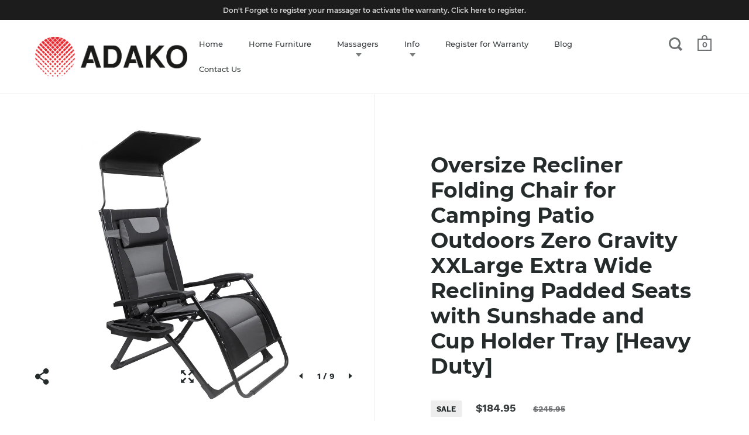

--- FILE ---
content_type: text/html; charset=utf-8
request_url: https://www.adakousa.com/products/oversize-recliner-folding-chair-for-camping-patio-outdoors-zero-gravity-xxlarge-extra-wide-reclining-padded-seats-with-sunshade-and-cup-holder-tray-heavy-duty
body_size: 20257
content:
<!doctype html>
<!--[if IE 9]><html class="no-js ie9"> <![endif]-->
<!--[if (gt IE 9)|!(IE)]><!--> <html class="no-js"> <!--<![endif]-->
<head>

  <meta charset="utf-8">
  <meta name="viewport" content="width=device-width,initial-scale=1,maximum-scale=1,user-scalable=no">
  <meta http-equiv="X-UA-Compatible" content="IE=edge"> 

  
    <link rel="shortcut icon" href="//www.adakousa.com/cdn/shop/files/adako_logo_favicon_32x32.png?v=1613545737" type="image/png" />
  
 
  <title>
    Oversize Recliner Folding Chair for Camping Patio Outdoors Zero Gravit &ndash; adakousamassagers
  </title>

  
    <meta name="description" content="[OVERSIZED DIMENSIONS]: Almost 32 inc wide is the widest in its class. Heavy-duty material is perfect for big people. Supports up to 500 lbs. [Multi-Position Adjustable]: Recliner is designed with a locking system and can be adjusted to any positions with 0-170 degrees as your preferences. The locking latch is speciall">
  

  <meta name="twitter:card" content="summary">



  <meta property="og:type" content="product">
  <meta property="og:title" content="Oversize Recliner Folding Chair for Camping Patio Outdoors Zero Gravity XXLarge Extra Wide Reclining Padded Seats with Sunshade and Cup Holder Tray [Heavy Duty]">
  <meta property="og:description" content="[OVERSIZED DIMENSIONS]: Almost 32 inc wide is the widest in its class. Heavy-duty material is perfect for big people. Supports up to 500 lbs.[Multi-Position Adjustable]: Recliner is designed with a locking system and can be adjusted to any positions with 0-170 degrees as your preferences. The locking latch is specially designed to hold up to 500 lbs.[NO ASSEMBLY]: Easy folding and compact structure is suitable for any outdoor occasions, such as poolside, patio, yard, beach, or balcony[Perfect Set] Comes with sunshade and tray, specially designed to hold your beverages, book, tablet, and cell phone.[Warranty] Our chairs are made with high quality, heavy-duty material. That&#39;s why we offer 30 days money-back guarantee and 3 years limited warranty.Don’t forget, you pay for the quality, this is highest quality adjustable folding chair on the market">

  <meta name="twitter:title" content="Oversize Recliner Folding Chair for Camping Patio Outdoors Zero Gravity XXLarge Extra Wide Reclining Padded Seats with Sunshade and Cup Holder Tray [Heavy Duty]">
  <meta name="twitter:description" content="[OVERSIZED DIMENSIONS]: Almost 32 inc wide is the widest in its class. Heavy-duty material is perfect for big people. Supports up to 500 lbs.[Multi-Position Adjustable]: Recliner is designed with a locking system and can be adjusted to any positions with 0-170 degrees as your preferences. The locking latch is specially designed to hold up to 500 lbs.[NO ASSEMBLY]: Easy folding and compact structure is suitable for any outdoor occasions, such as poolside, patio, yard, beach, or balcony[Perfect Set] Comes with sunshade and tray, specially designed to hold your beverages, book, tablet, and cell phone.[Warranty] Our chairs are made with high quality, heavy-duty material. That&#39;s why we offer 30 days money-back guarantee and 3 years limited warranty.Don’t forget, you pay for the quality, this is highest quality adjustable folding chair on the market">

  <meta property="og:price:amount" content="184.95">
  <meta property="og:price:currency" content="USD">

  <meta property="product:availability" content="in stock">





  
    <meta property="og:image" content="http://www.adakousa.com/cdn/shop/products/chair04_1024x.jpg?v=1624664346">
    <meta property="og:image:secure_url" content="https://www.adakousa.com/cdn/shop/products/chair04_1024x.jpg?v=1624664346">
  
    <meta property="og:image" content="http://www.adakousa.com/cdn/shop/products/infographic1_1024x.jpg?v=1624664346">
    <meta property="og:image:secure_url" content="https://www.adakousa.com/cdn/shop/products/infographic1_1024x.jpg?v=1624664346">
  
    <meta property="og:image" content="http://www.adakousa.com/cdn/shop/products/life1_1024x.jpg?v=1624664346">
    <meta property="og:image:secure_url" content="https://www.adakousa.com/cdn/shop/products/life1_1024x.jpg?v=1624664346">
  

  <meta name="twitter:image" content="https://www.adakousa.com/cdn/shop/products/chair04_1024x.jpg?v=1624664346">



<meta property="og:url" content="https://www.adakousa.com/products/oversize-recliner-folding-chair-for-camping-patio-outdoors-zero-gravity-xxlarge-extra-wide-reclining-padded-seats-with-sunshade-and-cup-holder-tray-heavy-duty">
<meta property="og:site_name" content="adakousamassagers">

  <link rel="canonical" href="https://www.adakousa.com/products/oversize-recliner-folding-chair-for-camping-patio-outdoors-zero-gravity-xxlarge-extra-wide-reclining-padded-seats-with-sunshade-and-cup-holder-tray-heavy-duty">

  <link href="//www.adakousa.com/cdn/shop/t/2/assets/css_main.scss.css?v=101661428677496940631608071741" rel="stylesheet" type="text/css" media="all" />

  <script>window.performance && window.performance.mark && window.performance.mark('shopify.content_for_header.start');</script><meta name="google-site-verification" content="pzE0OkY4OgIHIHaUTR1fXwsz0Q997LlH7GdxaLxfWAo">
<meta name="google-site-verification" content="EWSnF0NNMGU0MQ5vA5fiC8W721RvejsAr6RS5bKNDn0">
<meta id="shopify-digital-wallet" name="shopify-digital-wallet" content="/25060147247/digital_wallets/dialog">
<meta name="shopify-checkout-api-token" content="a0aeef5312e02cd3ab5b9beef827b809">
<meta id="in-context-paypal-metadata" data-shop-id="25060147247" data-venmo-supported="false" data-environment="production" data-locale="en_US" data-paypal-v4="true" data-currency="USD">
<link rel="alternate" type="application/json+oembed" href="https://www.adakousa.com/products/oversize-recliner-folding-chair-for-camping-patio-outdoors-zero-gravity-xxlarge-extra-wide-reclining-padded-seats-with-sunshade-and-cup-holder-tray-heavy-duty.oembed">
<script async="async" src="/checkouts/internal/preloads.js?locale=en-US"></script>
<link rel="preconnect" href="https://shop.app" crossorigin="anonymous">
<script async="async" src="https://shop.app/checkouts/internal/preloads.js?locale=en-US&shop_id=25060147247" crossorigin="anonymous"></script>
<script id="apple-pay-shop-capabilities" type="application/json">{"shopId":25060147247,"countryCode":"US","currencyCode":"USD","merchantCapabilities":["supports3DS"],"merchantId":"gid:\/\/shopify\/Shop\/25060147247","merchantName":"adakousamassagers","requiredBillingContactFields":["postalAddress","email"],"requiredShippingContactFields":["postalAddress","email"],"shippingType":"shipping","supportedNetworks":["visa","masterCard","amex","discover","elo","jcb"],"total":{"type":"pending","label":"adakousamassagers","amount":"1.00"},"shopifyPaymentsEnabled":true,"supportsSubscriptions":true}</script>
<script id="shopify-features" type="application/json">{"accessToken":"a0aeef5312e02cd3ab5b9beef827b809","betas":["rich-media-storefront-analytics"],"domain":"www.adakousa.com","predictiveSearch":true,"shopId":25060147247,"locale":"en"}</script>
<script>var Shopify = Shopify || {};
Shopify.shop = "adakousamassagers.myshopify.com";
Shopify.locale = "en";
Shopify.currency = {"active":"USD","rate":"1.0"};
Shopify.country = "US";
Shopify.theme = {"name":"Split","id":78971633711,"schema_name":"Split","schema_version":"2.0.9.1","theme_store_id":842,"role":"main"};
Shopify.theme.handle = "null";
Shopify.theme.style = {"id":null,"handle":null};
Shopify.cdnHost = "www.adakousa.com/cdn";
Shopify.routes = Shopify.routes || {};
Shopify.routes.root = "/";</script>
<script type="module">!function(o){(o.Shopify=o.Shopify||{}).modules=!0}(window);</script>
<script>!function(o){function n(){var o=[];function n(){o.push(Array.prototype.slice.apply(arguments))}return n.q=o,n}var t=o.Shopify=o.Shopify||{};t.loadFeatures=n(),t.autoloadFeatures=n()}(window);</script>
<script>
  window.ShopifyPay = window.ShopifyPay || {};
  window.ShopifyPay.apiHost = "shop.app\/pay";
  window.ShopifyPay.redirectState = null;
</script>
<script id="shop-js-analytics" type="application/json">{"pageType":"product"}</script>
<script defer="defer" async type="module" src="//www.adakousa.com/cdn/shopifycloud/shop-js/modules/v2/client.init-shop-cart-sync_CG-L-Qzi.en.esm.js"></script>
<script defer="defer" async type="module" src="//www.adakousa.com/cdn/shopifycloud/shop-js/modules/v2/chunk.common_B8yXDTDb.esm.js"></script>
<script type="module">
  await import("//www.adakousa.com/cdn/shopifycloud/shop-js/modules/v2/client.init-shop-cart-sync_CG-L-Qzi.en.esm.js");
await import("//www.adakousa.com/cdn/shopifycloud/shop-js/modules/v2/chunk.common_B8yXDTDb.esm.js");

  window.Shopify.SignInWithShop?.initShopCartSync?.({"fedCMEnabled":true,"windoidEnabled":true});

</script>
<script>
  window.Shopify = window.Shopify || {};
  if (!window.Shopify.featureAssets) window.Shopify.featureAssets = {};
  window.Shopify.featureAssets['shop-js'] = {"shop-cart-sync":["modules/v2/client.shop-cart-sync_C7TtgCZT.en.esm.js","modules/v2/chunk.common_B8yXDTDb.esm.js"],"shop-button":["modules/v2/client.shop-button_aOcg-RjH.en.esm.js","modules/v2/chunk.common_B8yXDTDb.esm.js"],"init-shop-email-lookup-coordinator":["modules/v2/client.init-shop-email-lookup-coordinator_D-37GF_a.en.esm.js","modules/v2/chunk.common_B8yXDTDb.esm.js"],"init-fed-cm":["modules/v2/client.init-fed-cm_DGh7x7ZX.en.esm.js","modules/v2/chunk.common_B8yXDTDb.esm.js"],"init-windoid":["modules/v2/client.init-windoid_C5PxDKWE.en.esm.js","modules/v2/chunk.common_B8yXDTDb.esm.js"],"shop-toast-manager":["modules/v2/client.shop-toast-manager_BmSBWum3.en.esm.js","modules/v2/chunk.common_B8yXDTDb.esm.js"],"shop-cash-offers":["modules/v2/client.shop-cash-offers_DkchToOx.en.esm.js","modules/v2/chunk.common_B8yXDTDb.esm.js","modules/v2/chunk.modal_dvVUSHam.esm.js"],"init-shop-cart-sync":["modules/v2/client.init-shop-cart-sync_CG-L-Qzi.en.esm.js","modules/v2/chunk.common_B8yXDTDb.esm.js"],"avatar":["modules/v2/client.avatar_BTnouDA3.en.esm.js"],"shop-login-button":["modules/v2/client.shop-login-button_DrVPCwAQ.en.esm.js","modules/v2/chunk.common_B8yXDTDb.esm.js","modules/v2/chunk.modal_dvVUSHam.esm.js"],"pay-button":["modules/v2/client.pay-button_Cw45D1uM.en.esm.js","modules/v2/chunk.common_B8yXDTDb.esm.js"],"init-customer-accounts":["modules/v2/client.init-customer-accounts_BNYsaOzg.en.esm.js","modules/v2/client.shop-login-button_DrVPCwAQ.en.esm.js","modules/v2/chunk.common_B8yXDTDb.esm.js","modules/v2/chunk.modal_dvVUSHam.esm.js"],"checkout-modal":["modules/v2/client.checkout-modal_NoX7b1qq.en.esm.js","modules/v2/chunk.common_B8yXDTDb.esm.js","modules/v2/chunk.modal_dvVUSHam.esm.js"],"init-customer-accounts-sign-up":["modules/v2/client.init-customer-accounts-sign-up_pIEGEpjr.en.esm.js","modules/v2/client.shop-login-button_DrVPCwAQ.en.esm.js","modules/v2/chunk.common_B8yXDTDb.esm.js","modules/v2/chunk.modal_dvVUSHam.esm.js"],"init-shop-for-new-customer-accounts":["modules/v2/client.init-shop-for-new-customer-accounts_BIu2e6le.en.esm.js","modules/v2/client.shop-login-button_DrVPCwAQ.en.esm.js","modules/v2/chunk.common_B8yXDTDb.esm.js","modules/v2/chunk.modal_dvVUSHam.esm.js"],"shop-follow-button":["modules/v2/client.shop-follow-button_B6YY9G4U.en.esm.js","modules/v2/chunk.common_B8yXDTDb.esm.js","modules/v2/chunk.modal_dvVUSHam.esm.js"],"lead-capture":["modules/v2/client.lead-capture_o2hOda6W.en.esm.js","modules/v2/chunk.common_B8yXDTDb.esm.js","modules/v2/chunk.modal_dvVUSHam.esm.js"],"shop-login":["modules/v2/client.shop-login_DA8-MZ-E.en.esm.js","modules/v2/chunk.common_B8yXDTDb.esm.js","modules/v2/chunk.modal_dvVUSHam.esm.js"],"payment-terms":["modules/v2/client.payment-terms_BFsudFhJ.en.esm.js","modules/v2/chunk.common_B8yXDTDb.esm.js","modules/v2/chunk.modal_dvVUSHam.esm.js"]};
</script>
<script>(function() {
  var isLoaded = false;
  function asyncLoad() {
    if (isLoaded) return;
    isLoaded = true;
    var urls = ["\/\/www.powr.io\/powr.js?powr-token=adakousamassagers.myshopify.com\u0026external-type=shopify\u0026shop=adakousamassagers.myshopify.com"];
    for (var i = 0; i < urls.length; i++) {
      var s = document.createElement('script');
      s.type = 'text/javascript';
      s.async = true;
      s.src = urls[i];
      var x = document.getElementsByTagName('script')[0];
      x.parentNode.insertBefore(s, x);
    }
  };
  if(window.attachEvent) {
    window.attachEvent('onload', asyncLoad);
  } else {
    window.addEventListener('load', asyncLoad, false);
  }
})();</script>
<script id="__st">var __st={"a":25060147247,"offset":-18000,"reqid":"02a24e5f-5633-46b0-a328-ae11abd486db-1768278908","pageurl":"www.adakousa.com\/products\/oversize-recliner-folding-chair-for-camping-patio-outdoors-zero-gravity-xxlarge-extra-wide-reclining-padded-seats-with-sunshade-and-cup-holder-tray-heavy-duty","u":"fb61ad2d56c4","p":"product","rtyp":"product","rid":6585638617135};</script>
<script>window.ShopifyPaypalV4VisibilityTracking = true;</script>
<script id="captcha-bootstrap">!function(){'use strict';const t='contact',e='account',n='new_comment',o=[[t,t],['blogs',n],['comments',n],[t,'customer']],c=[[e,'customer_login'],[e,'guest_login'],[e,'recover_customer_password'],[e,'create_customer']],r=t=>t.map((([t,e])=>`form[action*='/${t}']:not([data-nocaptcha='true']) input[name='form_type'][value='${e}']`)).join(','),a=t=>()=>t?[...document.querySelectorAll(t)].map((t=>t.form)):[];function s(){const t=[...o],e=r(t);return a(e)}const i='password',u='form_key',d=['recaptcha-v3-token','g-recaptcha-response','h-captcha-response',i],f=()=>{try{return window.sessionStorage}catch{return}},m='__shopify_v',_=t=>t.elements[u];function p(t,e,n=!1){try{const o=window.sessionStorage,c=JSON.parse(o.getItem(e)),{data:r}=function(t){const{data:e,action:n}=t;return t[m]||n?{data:e,action:n}:{data:t,action:n}}(c);for(const[e,n]of Object.entries(r))t.elements[e]&&(t.elements[e].value=n);n&&o.removeItem(e)}catch(o){console.error('form repopulation failed',{error:o})}}const l='form_type',E='cptcha';function T(t){t.dataset[E]=!0}const w=window,h=w.document,L='Shopify',v='ce_forms',y='captcha';let A=!1;((t,e)=>{const n=(g='f06e6c50-85a8-45c8-87d0-21a2b65856fe',I='https://cdn.shopify.com/shopifycloud/storefront-forms-hcaptcha/ce_storefront_forms_captcha_hcaptcha.v1.5.2.iife.js',D={infoText:'Protected by hCaptcha',privacyText:'Privacy',termsText:'Terms'},(t,e,n)=>{const o=w[L][v],c=o.bindForm;if(c)return c(t,g,e,D).then(n);var r;o.q.push([[t,g,e,D],n]),r=I,A||(h.body.append(Object.assign(h.createElement('script'),{id:'captcha-provider',async:!0,src:r})),A=!0)});var g,I,D;w[L]=w[L]||{},w[L][v]=w[L][v]||{},w[L][v].q=[],w[L][y]=w[L][y]||{},w[L][y].protect=function(t,e){n(t,void 0,e),T(t)},Object.freeze(w[L][y]),function(t,e,n,w,h,L){const[v,y,A,g]=function(t,e,n){const i=e?o:[],u=t?c:[],d=[...i,...u],f=r(d),m=r(i),_=r(d.filter((([t,e])=>n.includes(e))));return[a(f),a(m),a(_),s()]}(w,h,L),I=t=>{const e=t.target;return e instanceof HTMLFormElement?e:e&&e.form},D=t=>v().includes(t);t.addEventListener('submit',(t=>{const e=I(t);if(!e)return;const n=D(e)&&!e.dataset.hcaptchaBound&&!e.dataset.recaptchaBound,o=_(e),c=g().includes(e)&&(!o||!o.value);(n||c)&&t.preventDefault(),c&&!n&&(function(t){try{if(!f())return;!function(t){const e=f();if(!e)return;const n=_(t);if(!n)return;const o=n.value;o&&e.removeItem(o)}(t);const e=Array.from(Array(32),(()=>Math.random().toString(36)[2])).join('');!function(t,e){_(t)||t.append(Object.assign(document.createElement('input'),{type:'hidden',name:u})),t.elements[u].value=e}(t,e),function(t,e){const n=f();if(!n)return;const o=[...t.querySelectorAll(`input[type='${i}']`)].map((({name:t})=>t)),c=[...d,...o],r={};for(const[a,s]of new FormData(t).entries())c.includes(a)||(r[a]=s);n.setItem(e,JSON.stringify({[m]:1,action:t.action,data:r}))}(t,e)}catch(e){console.error('failed to persist form',e)}}(e),e.submit())}));const S=(t,e)=>{t&&!t.dataset[E]&&(n(t,e.some((e=>e===t))),T(t))};for(const o of['focusin','change'])t.addEventListener(o,(t=>{const e=I(t);D(e)&&S(e,y())}));const B=e.get('form_key'),M=e.get(l),P=B&&M;t.addEventListener('DOMContentLoaded',(()=>{const t=y();if(P)for(const e of t)e.elements[l].value===M&&p(e,B);[...new Set([...A(),...v().filter((t=>'true'===t.dataset.shopifyCaptcha))])].forEach((e=>S(e,t)))}))}(h,new URLSearchParams(w.location.search),n,t,e,['guest_login'])})(!0,!0)}();</script>
<script integrity="sha256-4kQ18oKyAcykRKYeNunJcIwy7WH5gtpwJnB7kiuLZ1E=" data-source-attribution="shopify.loadfeatures" defer="defer" src="//www.adakousa.com/cdn/shopifycloud/storefront/assets/storefront/load_feature-a0a9edcb.js" crossorigin="anonymous"></script>
<script crossorigin="anonymous" defer="defer" src="//www.adakousa.com/cdn/shopifycloud/storefront/assets/shopify_pay/storefront-65b4c6d7.js?v=20250812"></script>
<script data-source-attribution="shopify.dynamic_checkout.dynamic.init">var Shopify=Shopify||{};Shopify.PaymentButton=Shopify.PaymentButton||{isStorefrontPortableWallets:!0,init:function(){window.Shopify.PaymentButton.init=function(){};var t=document.createElement("script");t.src="https://www.adakousa.com/cdn/shopifycloud/portable-wallets/latest/portable-wallets.en.js",t.type="module",document.head.appendChild(t)}};
</script>
<script data-source-attribution="shopify.dynamic_checkout.buyer_consent">
  function portableWalletsHideBuyerConsent(e){var t=document.getElementById("shopify-buyer-consent"),n=document.getElementById("shopify-subscription-policy-button");t&&n&&(t.classList.add("hidden"),t.setAttribute("aria-hidden","true"),n.removeEventListener("click",e))}function portableWalletsShowBuyerConsent(e){var t=document.getElementById("shopify-buyer-consent"),n=document.getElementById("shopify-subscription-policy-button");t&&n&&(t.classList.remove("hidden"),t.removeAttribute("aria-hidden"),n.addEventListener("click",e))}window.Shopify?.PaymentButton&&(window.Shopify.PaymentButton.hideBuyerConsent=portableWalletsHideBuyerConsent,window.Shopify.PaymentButton.showBuyerConsent=portableWalletsShowBuyerConsent);
</script>
<script>
  function portableWalletsCleanup(e){e&&e.src&&console.error("Failed to load portable wallets script "+e.src);var t=document.querySelectorAll("shopify-accelerated-checkout .shopify-payment-button__skeleton, shopify-accelerated-checkout-cart .wallet-cart-button__skeleton"),e=document.getElementById("shopify-buyer-consent");for(let e=0;e<t.length;e++)t[e].remove();e&&e.remove()}function portableWalletsNotLoadedAsModule(e){e instanceof ErrorEvent&&"string"==typeof e.message&&e.message.includes("import.meta")&&"string"==typeof e.filename&&e.filename.includes("portable-wallets")&&(window.removeEventListener("error",portableWalletsNotLoadedAsModule),window.Shopify.PaymentButton.failedToLoad=e,"loading"===document.readyState?document.addEventListener("DOMContentLoaded",window.Shopify.PaymentButton.init):window.Shopify.PaymentButton.init())}window.addEventListener("error",portableWalletsNotLoadedAsModule);
</script>

<script type="module" src="https://www.adakousa.com/cdn/shopifycloud/portable-wallets/latest/portable-wallets.en.js" onError="portableWalletsCleanup(this)" crossorigin="anonymous"></script>
<script nomodule>
  document.addEventListener("DOMContentLoaded", portableWalletsCleanup);
</script>

<link id="shopify-accelerated-checkout-styles" rel="stylesheet" media="screen" href="https://www.adakousa.com/cdn/shopifycloud/portable-wallets/latest/accelerated-checkout-backwards-compat.css" crossorigin="anonymous">
<style id="shopify-accelerated-checkout-cart">
        #shopify-buyer-consent {
  margin-top: 1em;
  display: inline-block;
  width: 100%;
}

#shopify-buyer-consent.hidden {
  display: none;
}

#shopify-subscription-policy-button {
  background: none;
  border: none;
  padding: 0;
  text-decoration: underline;
  font-size: inherit;
  cursor: pointer;
}

#shopify-subscription-policy-button::before {
  box-shadow: none;
}

      </style>

<script>window.performance && window.performance.mark && window.performance.mark('shopify.content_for_header.end');</script>

  <script type="text/javascript">
    window.start = Date.now();
  </script>

  <script src="//ajax.googleapis.com/ajax/libs/jquery/1.11.0/jquery.min.js" type="text/javascript"></script>

  

  <noscript>
    <link href="//www.adakousa.com/cdn/shop/t/2/assets/css_noscript.scss.css?v=184054722418888357461572980607" rel="stylesheet" type="text/css" media="all" />
  </noscript>

  <script src="//www.adakousa.com/cdn/shop/t/2/assets/js_product.js?v=126957848624729632551572980598" type="text/javascript"></script>
  
<link href="https://monorail-edge.shopifysvc.com" rel="dns-prefetch">
<script>(function(){if ("sendBeacon" in navigator && "performance" in window) {try {var session_token_from_headers = performance.getEntriesByType('navigation')[0].serverTiming.find(x => x.name == '_s').description;} catch {var session_token_from_headers = undefined;}var session_cookie_matches = document.cookie.match(/_shopify_s=([^;]*)/);var session_token_from_cookie = session_cookie_matches && session_cookie_matches.length === 2 ? session_cookie_matches[1] : "";var session_token = session_token_from_headers || session_token_from_cookie || "";function handle_abandonment_event(e) {var entries = performance.getEntries().filter(function(entry) {return /monorail-edge.shopifysvc.com/.test(entry.name);});if (!window.abandonment_tracked && entries.length === 0) {window.abandonment_tracked = true;var currentMs = Date.now();var navigation_start = performance.timing.navigationStart;var payload = {shop_id: 25060147247,url: window.location.href,navigation_start,duration: currentMs - navigation_start,session_token,page_type: "product"};window.navigator.sendBeacon("https://monorail-edge.shopifysvc.com/v1/produce", JSON.stringify({schema_id: "online_store_buyer_site_abandonment/1.1",payload: payload,metadata: {event_created_at_ms: currentMs,event_sent_at_ms: currentMs}}));}}window.addEventListener('pagehide', handle_abandonment_event);}}());</script>
<script id="web-pixels-manager-setup">(function e(e,d,r,n,o){if(void 0===o&&(o={}),!Boolean(null===(a=null===(i=window.Shopify)||void 0===i?void 0:i.analytics)||void 0===a?void 0:a.replayQueue)){var i,a;window.Shopify=window.Shopify||{};var t=window.Shopify;t.analytics=t.analytics||{};var s=t.analytics;s.replayQueue=[],s.publish=function(e,d,r){return s.replayQueue.push([e,d,r]),!0};try{self.performance.mark("wpm:start")}catch(e){}var l=function(){var e={modern:/Edge?\/(1{2}[4-9]|1[2-9]\d|[2-9]\d{2}|\d{4,})\.\d+(\.\d+|)|Firefox\/(1{2}[4-9]|1[2-9]\d|[2-9]\d{2}|\d{4,})\.\d+(\.\d+|)|Chrom(ium|e)\/(9{2}|\d{3,})\.\d+(\.\d+|)|(Maci|X1{2}).+ Version\/(15\.\d+|(1[6-9]|[2-9]\d|\d{3,})\.\d+)([,.]\d+|)( \(\w+\)|)( Mobile\/\w+|) Safari\/|Chrome.+OPR\/(9{2}|\d{3,})\.\d+\.\d+|(CPU[ +]OS|iPhone[ +]OS|CPU[ +]iPhone|CPU IPhone OS|CPU iPad OS)[ +]+(15[._]\d+|(1[6-9]|[2-9]\d|\d{3,})[._]\d+)([._]\d+|)|Android:?[ /-](13[3-9]|1[4-9]\d|[2-9]\d{2}|\d{4,})(\.\d+|)(\.\d+|)|Android.+Firefox\/(13[5-9]|1[4-9]\d|[2-9]\d{2}|\d{4,})\.\d+(\.\d+|)|Android.+Chrom(ium|e)\/(13[3-9]|1[4-9]\d|[2-9]\d{2}|\d{4,})\.\d+(\.\d+|)|SamsungBrowser\/([2-9]\d|\d{3,})\.\d+/,legacy:/Edge?\/(1[6-9]|[2-9]\d|\d{3,})\.\d+(\.\d+|)|Firefox\/(5[4-9]|[6-9]\d|\d{3,})\.\d+(\.\d+|)|Chrom(ium|e)\/(5[1-9]|[6-9]\d|\d{3,})\.\d+(\.\d+|)([\d.]+$|.*Safari\/(?![\d.]+ Edge\/[\d.]+$))|(Maci|X1{2}).+ Version\/(10\.\d+|(1[1-9]|[2-9]\d|\d{3,})\.\d+)([,.]\d+|)( \(\w+\)|)( Mobile\/\w+|) Safari\/|Chrome.+OPR\/(3[89]|[4-9]\d|\d{3,})\.\d+\.\d+|(CPU[ +]OS|iPhone[ +]OS|CPU[ +]iPhone|CPU IPhone OS|CPU iPad OS)[ +]+(10[._]\d+|(1[1-9]|[2-9]\d|\d{3,})[._]\d+)([._]\d+|)|Android:?[ /-](13[3-9]|1[4-9]\d|[2-9]\d{2}|\d{4,})(\.\d+|)(\.\d+|)|Mobile Safari.+OPR\/([89]\d|\d{3,})\.\d+\.\d+|Android.+Firefox\/(13[5-9]|1[4-9]\d|[2-9]\d{2}|\d{4,})\.\d+(\.\d+|)|Android.+Chrom(ium|e)\/(13[3-9]|1[4-9]\d|[2-9]\d{2}|\d{4,})\.\d+(\.\d+|)|Android.+(UC? ?Browser|UCWEB|U3)[ /]?(15\.([5-9]|\d{2,})|(1[6-9]|[2-9]\d|\d{3,})\.\d+)\.\d+|SamsungBrowser\/(5\.\d+|([6-9]|\d{2,})\.\d+)|Android.+MQ{2}Browser\/(14(\.(9|\d{2,})|)|(1[5-9]|[2-9]\d|\d{3,})(\.\d+|))(\.\d+|)|K[Aa][Ii]OS\/(3\.\d+|([4-9]|\d{2,})\.\d+)(\.\d+|)/},d=e.modern,r=e.legacy,n=navigator.userAgent;return n.match(d)?"modern":n.match(r)?"legacy":"unknown"}(),u="modern"===l?"modern":"legacy",c=(null!=n?n:{modern:"",legacy:""})[u],f=function(e){return[e.baseUrl,"/wpm","/b",e.hashVersion,"modern"===e.buildTarget?"m":"l",".js"].join("")}({baseUrl:d,hashVersion:r,buildTarget:u}),m=function(e){var d=e.version,r=e.bundleTarget,n=e.surface,o=e.pageUrl,i=e.monorailEndpoint;return{emit:function(e){var a=e.status,t=e.errorMsg,s=(new Date).getTime(),l=JSON.stringify({metadata:{event_sent_at_ms:s},events:[{schema_id:"web_pixels_manager_load/3.1",payload:{version:d,bundle_target:r,page_url:o,status:a,surface:n,error_msg:t},metadata:{event_created_at_ms:s}}]});if(!i)return console&&console.warn&&console.warn("[Web Pixels Manager] No Monorail endpoint provided, skipping logging."),!1;try{return self.navigator.sendBeacon.bind(self.navigator)(i,l)}catch(e){}var u=new XMLHttpRequest;try{return u.open("POST",i,!0),u.setRequestHeader("Content-Type","text/plain"),u.send(l),!0}catch(e){return console&&console.warn&&console.warn("[Web Pixels Manager] Got an unhandled error while logging to Monorail."),!1}}}}({version:r,bundleTarget:l,surface:e.surface,pageUrl:self.location.href,monorailEndpoint:e.monorailEndpoint});try{o.browserTarget=l,function(e){var d=e.src,r=e.async,n=void 0===r||r,o=e.onload,i=e.onerror,a=e.sri,t=e.scriptDataAttributes,s=void 0===t?{}:t,l=document.createElement("script"),u=document.querySelector("head"),c=document.querySelector("body");if(l.async=n,l.src=d,a&&(l.integrity=a,l.crossOrigin="anonymous"),s)for(var f in s)if(Object.prototype.hasOwnProperty.call(s,f))try{l.dataset[f]=s[f]}catch(e){}if(o&&l.addEventListener("load",o),i&&l.addEventListener("error",i),u)u.appendChild(l);else{if(!c)throw new Error("Did not find a head or body element to append the script");c.appendChild(l)}}({src:f,async:!0,onload:function(){if(!function(){var e,d;return Boolean(null===(d=null===(e=window.Shopify)||void 0===e?void 0:e.analytics)||void 0===d?void 0:d.initialized)}()){var d=window.webPixelsManager.init(e)||void 0;if(d){var r=window.Shopify.analytics;r.replayQueue.forEach((function(e){var r=e[0],n=e[1],o=e[2];d.publishCustomEvent(r,n,o)})),r.replayQueue=[],r.publish=d.publishCustomEvent,r.visitor=d.visitor,r.initialized=!0}}},onerror:function(){return m.emit({status:"failed",errorMsg:"".concat(f," has failed to load")})},sri:function(e){var d=/^sha384-[A-Za-z0-9+/=]+$/;return"string"==typeof e&&d.test(e)}(c)?c:"",scriptDataAttributes:o}),m.emit({status:"loading"})}catch(e){m.emit({status:"failed",errorMsg:(null==e?void 0:e.message)||"Unknown error"})}}})({shopId: 25060147247,storefrontBaseUrl: "https://www.adakousa.com",extensionsBaseUrl: "https://extensions.shopifycdn.com/cdn/shopifycloud/web-pixels-manager",monorailEndpoint: "https://monorail-edge.shopifysvc.com/unstable/produce_batch",surface: "storefront-renderer",enabledBetaFlags: ["2dca8a86","a0d5f9d2"],webPixelsConfigList: [{"id":"shopify-app-pixel","configuration":"{}","eventPayloadVersion":"v1","runtimeContext":"STRICT","scriptVersion":"0450","apiClientId":"shopify-pixel","type":"APP","privacyPurposes":["ANALYTICS","MARKETING"]},{"id":"shopify-custom-pixel","eventPayloadVersion":"v1","runtimeContext":"LAX","scriptVersion":"0450","apiClientId":"shopify-pixel","type":"CUSTOM","privacyPurposes":["ANALYTICS","MARKETING"]}],isMerchantRequest: false,initData: {"shop":{"name":"adakousamassagers","paymentSettings":{"currencyCode":"USD"},"myshopifyDomain":"adakousamassagers.myshopify.com","countryCode":"US","storefrontUrl":"https:\/\/www.adakousa.com"},"customer":null,"cart":null,"checkout":null,"productVariants":[{"price":{"amount":184.95,"currencyCode":"USD"},"product":{"title":"Oversize Recliner Folding Chair for Camping Patio Outdoors Zero Gravity XXLarge Extra Wide Reclining Padded Seats with Sunshade and Cup Holder Tray [Heavy Duty]","vendor":"adakousamassagers","id":"6585638617135","untranslatedTitle":"Oversize Recliner Folding Chair for Camping Patio Outdoors Zero Gravity XXLarge Extra Wide Reclining Padded Seats with Sunshade and Cup Holder Tray [Heavy Duty]","url":"\/products\/oversize-recliner-folding-chair-for-camping-patio-outdoors-zero-gravity-xxlarge-extra-wide-reclining-padded-seats-with-sunshade-and-cup-holder-tray-heavy-duty","type":""},"id":"39414555738159","image":{"src":"\/\/www.adakousa.com\/cdn\/shop\/products\/chair04.jpg?v=1624664346"},"sku":"1XYENICHAIR","title":"Default Title","untranslatedTitle":"Default Title"}],"purchasingCompany":null},},"https://www.adakousa.com/cdn","7cecd0b6w90c54c6cpe92089d5m57a67346",{"modern":"","legacy":""},{"shopId":"25060147247","storefrontBaseUrl":"https:\/\/www.adakousa.com","extensionBaseUrl":"https:\/\/extensions.shopifycdn.com\/cdn\/shopifycloud\/web-pixels-manager","surface":"storefront-renderer","enabledBetaFlags":"[\"2dca8a86\", \"a0d5f9d2\"]","isMerchantRequest":"false","hashVersion":"7cecd0b6w90c54c6cpe92089d5m57a67346","publish":"custom","events":"[[\"page_viewed\",{}],[\"product_viewed\",{\"productVariant\":{\"price\":{\"amount\":184.95,\"currencyCode\":\"USD\"},\"product\":{\"title\":\"Oversize Recliner Folding Chair for Camping Patio Outdoors Zero Gravity XXLarge Extra Wide Reclining Padded Seats with Sunshade and Cup Holder Tray [Heavy Duty]\",\"vendor\":\"adakousamassagers\",\"id\":\"6585638617135\",\"untranslatedTitle\":\"Oversize Recliner Folding Chair for Camping Patio Outdoors Zero Gravity XXLarge Extra Wide Reclining Padded Seats with Sunshade and Cup Holder Tray [Heavy Duty]\",\"url\":\"\/products\/oversize-recliner-folding-chair-for-camping-patio-outdoors-zero-gravity-xxlarge-extra-wide-reclining-padded-seats-with-sunshade-and-cup-holder-tray-heavy-duty\",\"type\":\"\"},\"id\":\"39414555738159\",\"image\":{\"src\":\"\/\/www.adakousa.com\/cdn\/shop\/products\/chair04.jpg?v=1624664346\"},\"sku\":\"1XYENICHAIR\",\"title\":\"Default Title\",\"untranslatedTitle\":\"Default Title\"}}]]"});</script><script>
  window.ShopifyAnalytics = window.ShopifyAnalytics || {};
  window.ShopifyAnalytics.meta = window.ShopifyAnalytics.meta || {};
  window.ShopifyAnalytics.meta.currency = 'USD';
  var meta = {"product":{"id":6585638617135,"gid":"gid:\/\/shopify\/Product\/6585638617135","vendor":"adakousamassagers","type":"","handle":"oversize-recliner-folding-chair-for-camping-patio-outdoors-zero-gravity-xxlarge-extra-wide-reclining-padded-seats-with-sunshade-and-cup-holder-tray-heavy-duty","variants":[{"id":39414555738159,"price":18495,"name":"Oversize Recliner Folding Chair for Camping Patio Outdoors Zero Gravity XXLarge Extra Wide Reclining Padded Seats with Sunshade and Cup Holder Tray [Heavy Duty]","public_title":null,"sku":"1XYENICHAIR"}],"remote":false},"page":{"pageType":"product","resourceType":"product","resourceId":6585638617135,"requestId":"02a24e5f-5633-46b0-a328-ae11abd486db-1768278908"}};
  for (var attr in meta) {
    window.ShopifyAnalytics.meta[attr] = meta[attr];
  }
</script>
<script class="analytics">
  (function () {
    var customDocumentWrite = function(content) {
      var jquery = null;

      if (window.jQuery) {
        jquery = window.jQuery;
      } else if (window.Checkout && window.Checkout.$) {
        jquery = window.Checkout.$;
      }

      if (jquery) {
        jquery('body').append(content);
      }
    };

    var hasLoggedConversion = function(token) {
      if (token) {
        return document.cookie.indexOf('loggedConversion=' + token) !== -1;
      }
      return false;
    }

    var setCookieIfConversion = function(token) {
      if (token) {
        var twoMonthsFromNow = new Date(Date.now());
        twoMonthsFromNow.setMonth(twoMonthsFromNow.getMonth() + 2);

        document.cookie = 'loggedConversion=' + token + '; expires=' + twoMonthsFromNow;
      }
    }

    var trekkie = window.ShopifyAnalytics.lib = window.trekkie = window.trekkie || [];
    if (trekkie.integrations) {
      return;
    }
    trekkie.methods = [
      'identify',
      'page',
      'ready',
      'track',
      'trackForm',
      'trackLink'
    ];
    trekkie.factory = function(method) {
      return function() {
        var args = Array.prototype.slice.call(arguments);
        args.unshift(method);
        trekkie.push(args);
        return trekkie;
      };
    };
    for (var i = 0; i < trekkie.methods.length; i++) {
      var key = trekkie.methods[i];
      trekkie[key] = trekkie.factory(key);
    }
    trekkie.load = function(config) {
      trekkie.config = config || {};
      trekkie.config.initialDocumentCookie = document.cookie;
      var first = document.getElementsByTagName('script')[0];
      var script = document.createElement('script');
      script.type = 'text/javascript';
      script.onerror = function(e) {
        var scriptFallback = document.createElement('script');
        scriptFallback.type = 'text/javascript';
        scriptFallback.onerror = function(error) {
                var Monorail = {
      produce: function produce(monorailDomain, schemaId, payload) {
        var currentMs = new Date().getTime();
        var event = {
          schema_id: schemaId,
          payload: payload,
          metadata: {
            event_created_at_ms: currentMs,
            event_sent_at_ms: currentMs
          }
        };
        return Monorail.sendRequest("https://" + monorailDomain + "/v1/produce", JSON.stringify(event));
      },
      sendRequest: function sendRequest(endpointUrl, payload) {
        // Try the sendBeacon API
        if (window && window.navigator && typeof window.navigator.sendBeacon === 'function' && typeof window.Blob === 'function' && !Monorail.isIos12()) {
          var blobData = new window.Blob([payload], {
            type: 'text/plain'
          });

          if (window.navigator.sendBeacon(endpointUrl, blobData)) {
            return true;
          } // sendBeacon was not successful

        } // XHR beacon

        var xhr = new XMLHttpRequest();

        try {
          xhr.open('POST', endpointUrl);
          xhr.setRequestHeader('Content-Type', 'text/plain');
          xhr.send(payload);
        } catch (e) {
          console.log(e);
        }

        return false;
      },
      isIos12: function isIos12() {
        return window.navigator.userAgent.lastIndexOf('iPhone; CPU iPhone OS 12_') !== -1 || window.navigator.userAgent.lastIndexOf('iPad; CPU OS 12_') !== -1;
      }
    };
    Monorail.produce('monorail-edge.shopifysvc.com',
      'trekkie_storefront_load_errors/1.1',
      {shop_id: 25060147247,
      theme_id: 78971633711,
      app_name: "storefront",
      context_url: window.location.href,
      source_url: "//www.adakousa.com/cdn/s/trekkie.storefront.55c6279c31a6628627b2ba1c5ff367020da294e2.min.js"});

        };
        scriptFallback.async = true;
        scriptFallback.src = '//www.adakousa.com/cdn/s/trekkie.storefront.55c6279c31a6628627b2ba1c5ff367020da294e2.min.js';
        first.parentNode.insertBefore(scriptFallback, first);
      };
      script.async = true;
      script.src = '//www.adakousa.com/cdn/s/trekkie.storefront.55c6279c31a6628627b2ba1c5ff367020da294e2.min.js';
      first.parentNode.insertBefore(script, first);
    };
    trekkie.load(
      {"Trekkie":{"appName":"storefront","development":false,"defaultAttributes":{"shopId":25060147247,"isMerchantRequest":null,"themeId":78971633711,"themeCityHash":"13362059491929222479","contentLanguage":"en","currency":"USD","eventMetadataId":"7082541e-7ff7-433c-aedd-c0d71f83d899"},"isServerSideCookieWritingEnabled":true,"monorailRegion":"shop_domain","enabledBetaFlags":["65f19447"]},"Session Attribution":{},"S2S":{"facebookCapiEnabled":false,"source":"trekkie-storefront-renderer","apiClientId":580111}}
    );

    var loaded = false;
    trekkie.ready(function() {
      if (loaded) return;
      loaded = true;

      window.ShopifyAnalytics.lib = window.trekkie;

      var originalDocumentWrite = document.write;
      document.write = customDocumentWrite;
      try { window.ShopifyAnalytics.merchantGoogleAnalytics.call(this); } catch(error) {};
      document.write = originalDocumentWrite;

      window.ShopifyAnalytics.lib.page(null,{"pageType":"product","resourceType":"product","resourceId":6585638617135,"requestId":"02a24e5f-5633-46b0-a328-ae11abd486db-1768278908","shopifyEmitted":true});

      var match = window.location.pathname.match(/checkouts\/(.+)\/(thank_you|post_purchase)/)
      var token = match? match[1]: undefined;
      if (!hasLoggedConversion(token)) {
        setCookieIfConversion(token);
        window.ShopifyAnalytics.lib.track("Viewed Product",{"currency":"USD","variantId":39414555738159,"productId":6585638617135,"productGid":"gid:\/\/shopify\/Product\/6585638617135","name":"Oversize Recliner Folding Chair for Camping Patio Outdoors Zero Gravity XXLarge Extra Wide Reclining Padded Seats with Sunshade and Cup Holder Tray [Heavy Duty]","price":"184.95","sku":"1XYENICHAIR","brand":"adakousamassagers","variant":null,"category":"","nonInteraction":true,"remote":false},undefined,undefined,{"shopifyEmitted":true});
      window.ShopifyAnalytics.lib.track("monorail:\/\/trekkie_storefront_viewed_product\/1.1",{"currency":"USD","variantId":39414555738159,"productId":6585638617135,"productGid":"gid:\/\/shopify\/Product\/6585638617135","name":"Oversize Recliner Folding Chair for Camping Patio Outdoors Zero Gravity XXLarge Extra Wide Reclining Padded Seats with Sunshade and Cup Holder Tray [Heavy Duty]","price":"184.95","sku":"1XYENICHAIR","brand":"adakousamassagers","variant":null,"category":"","nonInteraction":true,"remote":false,"referer":"https:\/\/www.adakousa.com\/products\/oversize-recliner-folding-chair-for-camping-patio-outdoors-zero-gravity-xxlarge-extra-wide-reclining-padded-seats-with-sunshade-and-cup-holder-tray-heavy-duty"});
      }
    });


        var eventsListenerScript = document.createElement('script');
        eventsListenerScript.async = true;
        eventsListenerScript.src = "//www.adakousa.com/cdn/shopifycloud/storefront/assets/shop_events_listener-3da45d37.js";
        document.getElementsByTagName('head')[0].appendChild(eventsListenerScript);

})();</script>
<script
  defer
  src="https://www.adakousa.com/cdn/shopifycloud/perf-kit/shopify-perf-kit-3.0.3.min.js"
  data-application="storefront-renderer"
  data-shop-id="25060147247"
  data-render-region="gcp-us-central1"
  data-page-type="product"
  data-theme-instance-id="78971633711"
  data-theme-name="Split"
  data-theme-version="2.0.9.1"
  data-monorail-region="shop_domain"
  data-resource-timing-sampling-rate="10"
  data-shs="true"
  data-shs-beacon="true"
  data-shs-export-with-fetch="true"
  data-shs-logs-sample-rate="1"
  data-shs-beacon-endpoint="https://www.adakousa.com/api/collect"
></script>
</head>

<body id="oversize-recliner-folding-chair-for-camping-patio-outdoors-zero-gravit" class="template-product template-product">

  <div id="shopify-section-header" class="shopify-section mount-header"><header id="site-header" class="site-header desktop-view--classic header-scroll">

  <!-- logo -->
  
  
    <span class="logo" itemscope itemtype="//schema.org/Organization">
  

    

      <a class="logo-img" href="/" itemprop="url">
        <img src="//www.adakousa.com/cdn/shop/files/ADAKO_LOGO.png?v=1613545454" alt="adakousamassagers" style="max-width: 260px;" />
      </a>

    

  
    </span>
  

  <!-- menu -->

  <div id="site-nav--desktop" class="site-nav style--classic">

    <div class="site-nav-container portable--hide">
      <nav class="primary-menu">



<ul class="main-menu link-list size-7">

  

	

		<li >

			<a  href="/">

				<span>Home</span>

				

			</a>

			

		</li>

	

		<li >

			<a  href="/collections/home-furniture">

				<span>Home Furniture</span>

				

			</a>

			

		</li>

	

		<li  class="has-submenu" aria-haspopup="true" data-size="3" >

			<a  href="/collections/all">

				<span>Massagers</span>

				
					<span class="icon-go go-next go-down hide show-in-sidebar" style="left: auto;">

	<svg version="1.1" class="svg longarrow" xmlns="http://www.w3.org/2000/svg" xmlns:xlink="http://www.w3.org/1999/xlink" x="0px" y="0px" viewBox="0 0 41 10" style="enable-background:new 0 0 41 10; width: 41px; height: 10px;" xml:space="preserve"><polygon points="0,4 35,4 35,0 41,5 35,10 35,6 0,6 "/></svg>
</span>
					<span class="icon-go go-next go-down hide show-in-classic">

	<svg version="1.1" class="svg longarrow" xmlns="http://www.w3.org/2000/svg" xmlns:xlink="http://www.w3.org/1999/xlink" x="0px" y="0px" viewBox="0 0 41 10" style="enable-background:new 0 0 41 10; width: 41px; height: 10px;" xml:space="preserve"><polygon points="0,4 35,4 35,0 41,5 35,10 35,6 0,6 "/></svg>
</span>
				

			</a>

			

				<ul class="submenu" aria-expanded="false">

					

						<li >

							<a  href="/collections/massage-chairs">
							
								<span>Massage Chairs</span>

								

							</a>

							

						</li>

					

						<li >

							<a  href="/collections/percussion-massagers">
							
								<span>Percussion Massagers</span>

								

							</a>

							

						</li>

					

						<li >

							<a  href="/collections/other-massagers-accessories">
							
								<span>Other Massagers &amp; Accessories</span>

								

							</a>

							

						</li>

					

				</ul>

			

		</li>

	

		<li  class="has-submenu" aria-haspopup="true" data-size="4" >

			<a  href="/pages/about-us">

				<span>Info</span>

				
					<span class="icon-go go-next go-down hide show-in-sidebar" style="left: auto;">

	<svg version="1.1" class="svg longarrow" xmlns="http://www.w3.org/2000/svg" xmlns:xlink="http://www.w3.org/1999/xlink" x="0px" y="0px" viewBox="0 0 41 10" style="enable-background:new 0 0 41 10; width: 41px; height: 10px;" xml:space="preserve"><polygon points="0,4 35,4 35,0 41,5 35,10 35,6 0,6 "/></svg>
</span>
					<span class="icon-go go-next go-down hide show-in-classic">

	<svg version="1.1" class="svg longarrow" xmlns="http://www.w3.org/2000/svg" xmlns:xlink="http://www.w3.org/1999/xlink" x="0px" y="0px" viewBox="0 0 41 10" style="enable-background:new 0 0 41 10; width: 41px; height: 10px;" xml:space="preserve"><polygon points="0,4 35,4 35,0 41,5 35,10 35,6 0,6 "/></svg>
</span>
				

			</a>

			

				<ul class="submenu" aria-expanded="false">

					

						<li >

							<a  href="/pages/about-us">
							
								<span>About Us</span>

								

							</a>

							

						</li>

					

						<li >

							<a  href="/pages/warranty">
							
								<span>Warranty</span>

								

							</a>

							

						</li>

					

						<li >

							<a  href="/pages/register-for-warranty">
							
								<span>Register for Warranty</span>

								

							</a>

							

						</li>

					

						<li >

							<a  href="/pages/become-affiliate">
							
								<span>Become Affiliate </span>

								

							</a>

							

						</li>

					

				</ul>

			

		</li>

	

		<li >

			<a  href="/pages/register-for-warranty">

				<span>Register for Warranty</span>

				

			</a>

			

		</li>

	

		<li >

			<a  href="/blogs/news">

				<span>Blog</span>

				

			</a>

			

		</li>

	

		<li >

			<a  href="/pages/contact-us">

				<span>Contact Us</span>

				

			</a>

			

		</li>

	

	

</ul></nav>
    </div>

    

    <span id="site-search-handle" class="site-search-handle" aria-label="Open search" title="Open search">

      <a href="/search">
        <span class="search-menu" aria-hidden="true">
          

	<svg version="1.1" class="svg search" xmlns="http://www.w3.org/2000/svg" xmlns:xlink="http://www.w3.org/1999/xlink" x="0px" y="0px" viewBox="0 0 24 27" style="enable-background:new 0 0 24 27; width: 24px; height: 27px;" xml:space="preserve"><path d="M10,2C4.5,2,0,6.5,0,12s4.5,10,10,10s10-4.5,10-10S15.5,2,10,2z M10,19c-3.9,0-7-3.1-7-7s3.1-7,7-7s7,3.1,7,7S13.9,19,10,19z"/><rect x="17" y="17" transform="matrix(0.7071 -0.7071 0.7071 0.7071 -9.2844 19.5856)" width="4" height="8"/></svg>

        </span>
      </a>

    </span>

    <span id="site-cart-handle" class="site-cart-handle overlay" aria-label="Open cart" title="Open cart">
    
        <a href="/cart">
          <span class="cart-menu" aria-hidden="true">
            

	<svg version="1.1" class="svg cart" xmlns="http://www.w3.org/2000/svg" xmlns:xlink="http://www.w3.org/1999/xlink" x="0px" y="0px" viewBox="0 0 24 27" style="enable-background:new 0 0 24 27; width: 24px; height: 27px;" xml:space="preserve"><g><path d="M0,6v21h24V6H0z M22,25H2V8h20V25z"/></g><g><path d="M12,2c3,0,3,2.3,3,4h2c0-2.8-1-6-5-6S7,3.2,7,6h2C9,4.3,9,2,12,2z"/></g></svg>

            <span class="count-holder"><span class="count">0</span></span>
          </span>
        </a>
  
    </span>

    <button id="site-menu-handle" class="site-menu-handle hide portable--show" aria-label="Open menu" title="Open menu">
      <span class="hamburger-menu" aria-hidden="true"><span class="bar"></span></span>
    </button>

    

  </div>

  

    
      <a href="/pages/register-for-warranty" class="box__banner style--bar">
    

      <div class="content">Don't Forget to register your massager to activate the warranty. Click here to register.</div>

    
      </a>
    

    <style>
      .site-header {
        margin-top: 34px;
      }
      .site-header .box__banner {
        background-color: #1c1c1c;
        color: #d2d2d2 !important;
      }
    </style>

  

</header>

<div id="site-nav--mobile" class="site-nav style--sidebar">

  <div id="site-navigation" class="site-nav-container">

  <div class="site-nav-container-last">

    <p class="title">Menu</p>

    <div class="top">

      <nav class="primary-menu">



<ul class="main-menu link-list size-7">

  

	

		<li >

			<a  href="/">

				<span>Home</span>

				

			</a>

			

		</li>

	

		<li >

			<a  href="/collections/home-furniture">

				<span>Home Furniture</span>

				

			</a>

			

		</li>

	

		<li  class="has-submenu" aria-haspopup="true" data-size="3" >

			<a  href="/collections/all">

				<span>Massagers</span>

				
					<span class="icon-go go-next go-down hide show-in-sidebar" style="left: auto;">

	<svg version="1.1" class="svg longarrow" xmlns="http://www.w3.org/2000/svg" xmlns:xlink="http://www.w3.org/1999/xlink" x="0px" y="0px" viewBox="0 0 41 10" style="enable-background:new 0 0 41 10; width: 41px; height: 10px;" xml:space="preserve"><polygon points="0,4 35,4 35,0 41,5 35,10 35,6 0,6 "/></svg>
</span>
					<span class="icon-go go-next go-down hide show-in-classic">

	<svg version="1.1" class="svg longarrow" xmlns="http://www.w3.org/2000/svg" xmlns:xlink="http://www.w3.org/1999/xlink" x="0px" y="0px" viewBox="0 0 41 10" style="enable-background:new 0 0 41 10; width: 41px; height: 10px;" xml:space="preserve"><polygon points="0,4 35,4 35,0 41,5 35,10 35,6 0,6 "/></svg>
</span>
				

			</a>

			

				<ul class="submenu" aria-expanded="false">

					

						<li >

							<a  href="/collections/massage-chairs">
							
								<span>Massage Chairs</span>

								

							</a>

							

						</li>

					

						<li >

							<a  href="/collections/percussion-massagers">
							
								<span>Percussion Massagers</span>

								

							</a>

							

						</li>

					

						<li >

							<a  href="/collections/other-massagers-accessories">
							
								<span>Other Massagers &amp; Accessories</span>

								

							</a>

							

						</li>

					

				</ul>

			

		</li>

	

		<li  class="has-submenu" aria-haspopup="true" data-size="4" >

			<a  href="/pages/about-us">

				<span>Info</span>

				
					<span class="icon-go go-next go-down hide show-in-sidebar" style="left: auto;">

	<svg version="1.1" class="svg longarrow" xmlns="http://www.w3.org/2000/svg" xmlns:xlink="http://www.w3.org/1999/xlink" x="0px" y="0px" viewBox="0 0 41 10" style="enable-background:new 0 0 41 10; width: 41px; height: 10px;" xml:space="preserve"><polygon points="0,4 35,4 35,0 41,5 35,10 35,6 0,6 "/></svg>
</span>
					<span class="icon-go go-next go-down hide show-in-classic">

	<svg version="1.1" class="svg longarrow" xmlns="http://www.w3.org/2000/svg" xmlns:xlink="http://www.w3.org/1999/xlink" x="0px" y="0px" viewBox="0 0 41 10" style="enable-background:new 0 0 41 10; width: 41px; height: 10px;" xml:space="preserve"><polygon points="0,4 35,4 35,0 41,5 35,10 35,6 0,6 "/></svg>
</span>
				

			</a>

			

				<ul class="submenu" aria-expanded="false">

					

						<li >

							<a  href="/pages/about-us">
							
								<span>About Us</span>

								

							</a>

							

						</li>

					

						<li >

							<a  href="/pages/warranty">
							
								<span>Warranty</span>

								

							</a>

							

						</li>

					

						<li >

							<a  href="/pages/register-for-warranty">
							
								<span>Register for Warranty</span>

								

							</a>

							

						</li>

					

						<li >

							<a  href="/pages/become-affiliate">
							
								<span>Become Affiliate </span>

								

							</a>

							

						</li>

					

				</ul>

			

		</li>

	

		<li >

			<a  href="/pages/register-for-warranty">

				<span>Register for Warranty</span>

				

			</a>

			

		</li>

	

		<li >

			<a  href="/blogs/news">

				<span>Blog</span>

				

			</a>

			

		</li>

	

		<li >

			<a  href="/pages/contact-us">

				<span>Contact Us</span>

				

			</a>

			

		</li>

	

	

</ul></nav>

    </div>

    <div class="to-bottom-content">

      
<div class="site-social" aria-label="Follow us on social media">

	
		<a href="#" target="_blank" aria-label="Twitter"><span class="icon regular" aria-hidden="true">

	<svg xmlns="http://www.w3.org/2000/svg" viewBox="0 0 26 26"><path d="M25.83 5.57c-.94.47-2 .7-3.05.82 1.06-.7 1.88-1.64 2.35-2.94-1.06.6-2.1 1.06-3.4 1.3-.94-1.06-2.35-1.64-3.87-1.64-2.94 0-5.28 2.35-5.28 5.28 0 .47 0 .82.12 1.17-4.47-.23-8.35-2.34-10.93-5.5-.47.82-.7 1.64-.7 2.7 0 1.88.94 3.4 2.35 4.46a4.25 4.25 0 0 1-2.35-.7v.12c0 2.58 1.88 4.7 4.23 5.17-.47 0-.94.12-1.4.12-.35 0-.7 0-.94-.12.6 2.1 2.58 3.64 4.93 3.64-1.88 1.53-4.1 2.35-6.58 2.35-.47 0-.82 0-1.3-.12C2.35 23.18 5.17 24 8.1 24c9.75 0 15.03-8.1 15.03-15.03v-.7a9.91 9.91 0 0 0 2.7-2.7z"/></svg>
</span></a>
	

	
		<a href="#" target="_blank" aria-label="Facebook"><span class="icon regular" aria-hidden="true">

	<svg xmlns="http://www.w3.org/2000/svg" viewBox="0 0 26 26"><path d="M24.99,0H1.16C0.43,0,0,0.43,0,1.01v23.83C0,25.57,0.43,26,1.16,26h12.71v-9.82h-3.32v-4.04h3.32V8.96c0-3.32,2.17-5.06,5.06-5.06c1.44,0,2.6,0.14,3.03,0.14v3.47h-2.02c-1.59,0-2.02,0.72-2.02,1.88v2.74h4.04l-0.87,4.04h-3.32V26h6.93c0.58,0,1.16-0.43,1.16-1.16V1.01C26,0.43,25.57,0,24.99,0z"/></svg>
</span></a>
	

	

	

	
		<a href="#" target="_blank" aria-label="Vimeo"><span class="icon regular" aria-hidden="true">

	<svg xmlns="http://www.w3.org/2000/svg" viewBox="0 0 26 26"><path d="M25.9 7.3c-.12 2.47-1.88 6-5.3 10.36-3.53 4.6-6.48 6.83-8.95 6.83-1.53 0-2.83-1.4-3.9-4.24L5.65 12.6c-.7-2.7-1.53-4.1-2.35-4.1-.24 0-.94.35-2.12 1.18L0 8.13C1.3 6.95 2.6 5.9 3.77 4.7c1.65-1.53 2.94-2.24 3.9-2.36 2-.24 3.3 1.18 3.77 4.12.47 3.18.82 5.18 1.06 5.9.6 2.6 1.18 4 1.88 4 .6 0 1.4-.82 2.47-2.6s1.65-3.06 1.77-3.9c.12-1.53-.47-2.24-1.77-2.24-.6 0-1.3.12-1.88.47C16.26 4 18.6 1.87 22.26 2c2.6.25 3.77 1.9 3.65 5.3z"/></svg>
</span></a>
	

	
		<a href="#" target="_blank" aria-label="Pinterest"><span class="icon regular" aria-hidden="true">

	<svg xmlns="http://www.w3.org/2000/svg" viewBox="0 0 26 26"><path d="M13 0C5.85 0 0 5.85 0 13c0 5.46 3.38 10.27 8.32 12.1-.13-1.04-.26-2.6 0-3.77l1.56-6.5s-.4-.65-.4-1.82c0-1.82 1.04-3.12 2.34-3.12 1.17 0 1.7.78 1.7 1.82 0 1.17-.65 2.73-1.04 4.3-.26 1.3.65 2.34 1.95 2.34 2.34 0 4.03-2.47 4.03-5.98 0-3.12-2.2-5.33-5.46-5.33-3.64 0-5.85 2.73-5.85 5.6 0 1.17.4 2.34.9 3 .13.13.13.26.13.4-.13.4-.26 1.3-.4 1.43 0 .26-.13.26-.4.13-1.56-.78-2.6-3.12-2.6-5.07 0-4.16 3-7.93 8.58-7.93 4.55 0 8.06 3.25 8.06 7.54 0 4.42-2.86 8.06-6.76 8.06-1.3 0-2.6-.65-3-1.43l-.78 3.12c-.26 1.17-1.04 2.6-1.56 3.38 1.04.52 2.34.78 3.64.78 7.15 0 13-5.85 13-13S20.15 0 13 0z"/></svg>
</span></a>
	

	
		<a href="#" target="_blank" aria-label="Tumblr"><span class="icon regular" aria-hidden="true">

	<svg xmlns="http://www.w3.org/2000/svg" viewBox="0 0 26 26"><path d="M19.02 20.9c-.52.26-1.44.4-2.1.4-2.1 0-2.48-1.44-2.48-2.6v-8.1h5.23V6.66h-5.23V0h-3.8s-.13 0-.13.13c-.4 2.1-1.3 5.62-5.23 7.06v3.4h2.6v8.5c0 2.87 2.22 7.05 7.84 6.92 1.96 0 4.05-.78 4.57-1.57l-1.3-3.53z"/></svg>
</span></a>
	

	

	

	

	

	

</div>

      <div class="site-copyright">
        <p class="copy">Copyright &copy; 2026 <a href="/">adakousamassagers</a></p>
        <p class="powered"><a target="_blank" rel="nofollow" href="https://www.shopify.com?utm_campaign=poweredby&amp;utm_medium=shopify&amp;utm_source=onlinestore">Powered by Shopify</a></p>
      </div>

    </div>

  </div>

</div>

  

  <div id="site-cart" class="site-nav-container" tabindex="-1">

  <div class="site-nav-container-last">

  	<div class="site-cart-heading">

	    <p class="title">Cart</p>
	    
	  	<p class="subtitle" data-added-singular="{{ count }} product was added to your cart" data-added-plural="{{ count }} products were added to your cart">0 products in your cart</p> 

	  </div>

    <div class="top">

      
<form action="/cart" method="post" novalidate class="cart" id="site-cart-form-sidebar">

  <div class="cart-items">

    

  </div>

  
    <textarea name="note" id="cartSpecialInstructions" placeholder="Special instructions for seller" aria-label="Special instructions for seller"></textarea>
  

  <div class="cart-out">

    <div id="CartDetails">
      
      

    </div>

    <p id="CartTotal">Total: <span>$0.00</span></p>
    <small>Shipping &amp; taxes calculated at checkout</small>

    <div class="cart-actions" style="margin-top: 20px;">
      
      
        <button class="button accent" style="margin-right: 10px;">Edit Cart</button>
      
  
      <input type="submit" name="checkout" value="Checkout" >
      
      
        
      

    </div>

  </div>

</form>

    </div>

  </div>

</div>

  <div id="site-search" class="site-nav-container" tabindex="-1">

  <div class="site-nav-container-last">

    <p class="title">Search</p>

    
<form action="/search" method="get" class="input-group search-bar ajax" role="search" autocomplete="off">
  <input type="search" name="q" value="" placeholder="Enter a keyword" class="input-group-field" aria-label="Enter a keyword" autocomplete="off">
  <span class="input-group-btn">
    <button type="submit" class="btn icon-fallback-text" aria-label="Search">
      <span class="icon icon-search" aria-hidden="true">

	<svg version="1.1" class="svg search" xmlns="http://www.w3.org/2000/svg" xmlns:xlink="http://www.w3.org/1999/xlink" x="0px" y="0px" viewBox="0 0 24 27" style="enable-background:new 0 0 24 27; width: 24px; height: 27px;" xml:space="preserve"><path d="M10,2C4.5,2,0,6.5,0,12s4.5,10,10,10s10-4.5,10-10S15.5,2,10,2z M10,19c-3.9,0-7-3.1-7-7s3.1-7,7-7s7,3.1,7,7S13.9,19,10,19z"/><rect x="17" y="17" transform="matrix(0.7071 -0.7071 0.7071 0.7071 -9.2844 19.5856)" width="4" height="8"/></svg>
</span>
    </button>
  </span>
</form>


    <div class="top">
		
			<div class="preloader" aria-hidden="true"><span>.</span><span>.</span><span>.</span>
				<p>Loading results</p>
			</div>

      <div id="search-results" class="search-results"></div>

    </div>

  </div>

</div>

  <button id="site-close-handle" class="site-close-handle" aria-label="Close sidebar" title="Close sidebar">
    <span class="hamburger-menu active" aria-hidden="true"><span class="bar animate"></span></span>
  </button>

</div>

</div>

  <main class="wrapper main-content" id="main" role="main">

    <div class="shopify-section">
  <div id="shopify-section-product" class="shopify-section mount-product mount-images mount-gallery"><div id="section-product" class="site-box-container container--fullscreen box--can-stick product--section" itemscope itemtype="//schema.org/Product" data-collection="" data-gallery-size="9" data-id="6585638617135" data-hide-variants="true" data-product-available="true">

  <div class="site-box box--big lap--box--bigger box--typo-big box--no-padding box__product-gallery slider" data-lap="box--bigger" data-order="0" data-images="9">

    <div class="site-box-content">

      

        

          <div class="box--product-image gallery-item" data-index="0"  data-master="//www.adakousa.com/cdn/shop/products/chair04_2560x.jpg?v=1624664346">

            <img 
              itemprop="image" 
              src="//www.adakousa.com/cdn/shop/products/chair04_960x.jpg?v=1624664346" alt="Oversize Recliner Folding Chair for Camping Patio Outdoors Zero Gravity XXLarge Extra Wide Reclining Padded Seats with Sunshade and Cup Holder Tray [Heavy Duty]"
              srcset="[data-uri]"
              data-srcset="//www.adakousa.com/cdn/shop/products/chair04_600x.jpg?v=1624664346 480w, //www.adakousa.com/cdn/shop/products/chair04_900x.jpg?v=1624664346 720w, //www.adakousa.com/cdn/shop/products/chair04_1100x.jpg?v=1624664346 960w, //www.adakousa.com/cdn/shop/products/chair04_1600x.jpg?v=1624664346 1440w, //www.adakousa.com/cdn/shop/products/chair04_2100x.jpg?v=1624664346 1920w"
              data-sizes="auto"
              class="lazyload" 
            />

            

            <noscript><span class="ll-fallback" style="background-image:url(//www.adakousa.com/cdn/shop/products/chair04_960x.jpg?v=1624664346)"></span></noscript> 

          </div>

        

          <div class="box--product-image gallery-item" data-index="1"  data-master="//www.adakousa.com/cdn/shop/products/infographic1_2560x.jpg?v=1624664346">

            <img 
              itemprop="image" 
              src="//www.adakousa.com/cdn/shop/products/infographic1_960x.jpg?v=1624664346" alt="Oversize Recliner Folding Chair for Camping Patio Outdoors Zero Gravity XXLarge Extra Wide Reclining Padded Seats with Sunshade and Cup Holder Tray [Heavy Duty]"
              srcset="[data-uri]"
              data-srcset="//www.adakousa.com/cdn/shop/products/infographic1_600x.jpg?v=1624664346 480w, //www.adakousa.com/cdn/shop/products/infographic1_900x.jpg?v=1624664346 720w, //www.adakousa.com/cdn/shop/products/infographic1_1100x.jpg?v=1624664346 960w, //www.adakousa.com/cdn/shop/products/infographic1_1600x.jpg?v=1624664346 1440w, //www.adakousa.com/cdn/shop/products/infographic1_2100x.jpg?v=1624664346 1920w"
              data-sizes="auto"
              class="lazyload" 
            />

            

            <noscript><span class="ll-fallback" style="background-image:url(//www.adakousa.com/cdn/shop/products/infographic1_960x.jpg?v=1624664346)"></span></noscript> 

          </div>

        

          <div class="box--product-image gallery-item" data-index="2"  data-master="//www.adakousa.com/cdn/shop/products/life1_2560x.jpg?v=1624664346">

            <img 
              itemprop="image" 
              src="//www.adakousa.com/cdn/shop/products/life1_960x.jpg?v=1624664346" alt="Oversize Recliner Folding Chair for Camping Patio Outdoors Zero Gravity XXLarge Extra Wide Reclining Padded Seats with Sunshade and Cup Holder Tray [Heavy Duty]"
              srcset="[data-uri]"
              data-srcset="//www.adakousa.com/cdn/shop/products/life1_600x.jpg?v=1624664346 480w, //www.adakousa.com/cdn/shop/products/life1_900x.jpg?v=1624664346 720w, //www.adakousa.com/cdn/shop/products/life1_1100x.jpg?v=1624664346 960w, //www.adakousa.com/cdn/shop/products/life1_1600x.jpg?v=1624664346 1440w, //www.adakousa.com/cdn/shop/products/life1_2100x.jpg?v=1624664346 1920w"
              data-sizes="auto"
              class="lazyload" 
            />

            

            <noscript><span class="ll-fallback" style="background-image:url(//www.adakousa.com/cdn/shop/products/life1_960x.jpg?v=1624664346)"></span></noscript> 

          </div>

        

          <div class="box--product-image gallery-item" data-index="3"  data-master="//www.adakousa.com/cdn/shop/products/white1_2560x.jpg?v=1624664346">

            <img 
              itemprop="image" 
              src="//www.adakousa.com/cdn/shop/products/white1_960x.jpg?v=1624664346" alt="Oversize Recliner Folding Chair for Camping Patio Outdoors Zero Gravity XXLarge Extra Wide Reclining Padded Seats with Sunshade and Cup Holder Tray [Heavy Duty]"
              srcset="[data-uri]"
              data-srcset="//www.adakousa.com/cdn/shop/products/white1_600x.jpg?v=1624664346 480w, //www.adakousa.com/cdn/shop/products/white1_900x.jpg?v=1624664346 720w, //www.adakousa.com/cdn/shop/products/white1_1100x.jpg?v=1624664346 960w, //www.adakousa.com/cdn/shop/products/white1_1600x.jpg?v=1624664346 1440w, //www.adakousa.com/cdn/shop/products/white1_2100x.jpg?v=1624664346 1920w"
              data-sizes="auto"
              class="lazyload" 
            />

            

            <noscript><span class="ll-fallback" style="background-image:url(//www.adakousa.com/cdn/shop/products/white1_960x.jpg?v=1624664346)"></span></noscript> 

          </div>

        

          <div class="box--product-image gallery-item" data-index="4"  data-master="//www.adakousa.com/cdn/shop/products/white2_2560x.jpg?v=1624664346">

            <img 
              itemprop="image" 
              src="//www.adakousa.com/cdn/shop/products/white2_960x.jpg?v=1624664346" alt="Oversize Recliner Folding Chair for Camping Patio Outdoors Zero Gravity XXLarge Extra Wide Reclining Padded Seats with Sunshade and Cup Holder Tray [Heavy Duty]"
              srcset="[data-uri]"
              data-srcset="//www.adakousa.com/cdn/shop/products/white2_600x.jpg?v=1624664346 480w, //www.adakousa.com/cdn/shop/products/white2_900x.jpg?v=1624664346 720w, //www.adakousa.com/cdn/shop/products/white2_1100x.jpg?v=1624664346 960w, //www.adakousa.com/cdn/shop/products/white2_1600x.jpg?v=1624664346 1440w, //www.adakousa.com/cdn/shop/products/white2_2100x.jpg?v=1624664346 1920w"
              data-sizes="auto"
              class="lazyload" 
            />

            

            <noscript><span class="ll-fallback" style="background-image:url(//www.adakousa.com/cdn/shop/products/white2_960x.jpg?v=1624664346)"></span></noscript> 

          </div>

        

          <div class="box--product-image gallery-item" data-index="5"  data-master="//www.adakousa.com/cdn/shop/products/white3_2560x.jpg?v=1624664346">

            <img 
              itemprop="image" 
              src="//www.adakousa.com/cdn/shop/products/white3_960x.jpg?v=1624664346" alt="Oversize Recliner Folding Chair for Camping Patio Outdoors Zero Gravity XXLarge Extra Wide Reclining Padded Seats with Sunshade and Cup Holder Tray [Heavy Duty]"
              srcset="[data-uri]"
              data-srcset="//www.adakousa.com/cdn/shop/products/white3_600x.jpg?v=1624664346 480w, //www.adakousa.com/cdn/shop/products/white3_900x.jpg?v=1624664346 720w, //www.adakousa.com/cdn/shop/products/white3_1100x.jpg?v=1624664346 960w, //www.adakousa.com/cdn/shop/products/white3_1600x.jpg?v=1624664346 1440w, //www.adakousa.com/cdn/shop/products/white3_2100x.jpg?v=1624664346 1920w"
              data-sizes="auto"
              class="lazyload" 
            />

            

            <noscript><span class="ll-fallback" style="background-image:url(//www.adakousa.com/cdn/shop/products/white3_960x.jpg?v=1624664346)"></span></noscript> 

          </div>

        

          <div class="box--product-image gallery-item" data-index="6"  data-master="//www.adakousa.com/cdn/shop/products/revision1_2560x.jpg?v=1624664346">

            <img 
              itemprop="image" 
              src="//www.adakousa.com/cdn/shop/products/revision1_960x.jpg?v=1624664346" alt="Oversize Recliner Folding Chair for Camping Patio Outdoors Zero Gravity XXLarge Extra Wide Reclining Padded Seats with Sunshade and Cup Holder Tray [Heavy Duty]"
              srcset="[data-uri]"
              data-srcset="//www.adakousa.com/cdn/shop/products/revision1_600x.jpg?v=1624664346 480w, //www.adakousa.com/cdn/shop/products/revision1_900x.jpg?v=1624664346 720w, //www.adakousa.com/cdn/shop/products/revision1_1100x.jpg?v=1624664346 960w, //www.adakousa.com/cdn/shop/products/revision1_1600x.jpg?v=1624664346 1440w, //www.adakousa.com/cdn/shop/products/revision1_2100x.jpg?v=1624664346 1920w"
              data-sizes="auto"
              class="lazyload" 
            />

            

            <noscript><span class="ll-fallback" style="background-image:url(//www.adakousa.com/cdn/shop/products/revision1_960x.jpg?v=1624664346)"></span></noscript> 

          </div>

        

          <div class="box--product-image gallery-item" data-index="7"  data-master="//www.adakousa.com/cdn/shop/products/REVISION3_2560x.jpg?v=1624664347">

            <img 
              itemprop="image" 
              src="//www.adakousa.com/cdn/shop/products/REVISION3_960x.jpg?v=1624664347" alt="Oversize Recliner Folding Chair for Camping Patio Outdoors Zero Gravity XXLarge Extra Wide Reclining Padded Seats with Sunshade and Cup Holder Tray [Heavy Duty]"
              srcset="[data-uri]"
              data-srcset="//www.adakousa.com/cdn/shop/products/REVISION3_600x.jpg?v=1624664347 480w, //www.adakousa.com/cdn/shop/products/REVISION3_900x.jpg?v=1624664347 720w, //www.adakousa.com/cdn/shop/products/REVISION3_1100x.jpg?v=1624664347 960w, //www.adakousa.com/cdn/shop/products/REVISION3_1600x.jpg?v=1624664347 1440w, //www.adakousa.com/cdn/shop/products/REVISION3_2100x.jpg?v=1624664347 1920w"
              data-sizes="auto"
              class="lazyload" 
            />

            

            <noscript><span class="ll-fallback" style="background-image:url(//www.adakousa.com/cdn/shop/products/REVISION3_960x.jpg?v=1624664347)"></span></noscript> 

          </div>

        

          <div class="box--product-image gallery-item" data-index="8"  data-master="//www.adakousa.com/cdn/shop/products/revision5_2560x.jpg?v=1624664347">

            <img 
              itemprop="image" 
              src="//www.adakousa.com/cdn/shop/products/revision5_960x.jpg?v=1624664347" alt="Oversize Recliner Folding Chair for Camping Patio Outdoors Zero Gravity XXLarge Extra Wide Reclining Padded Seats with Sunshade and Cup Holder Tray [Heavy Duty]"
              srcset="[data-uri]"
              data-srcset="//www.adakousa.com/cdn/shop/products/revision5_600x.jpg?v=1624664347 480w, //www.adakousa.com/cdn/shop/products/revision5_900x.jpg?v=1624664347 720w, //www.adakousa.com/cdn/shop/products/revision5_1100x.jpg?v=1624664347 960w, //www.adakousa.com/cdn/shop/products/revision5_1600x.jpg?v=1624664347 1440w, //www.adakousa.com/cdn/shop/products/revision5_2100x.jpg?v=1624664347 1920w"
              data-sizes="auto"
              class="lazyload" 
            />

            

            <noscript><span class="ll-fallback" style="background-image:url(//www.adakousa.com/cdn/shop/products/revision5_960x.jpg?v=1624664347)"></span></noscript> 

          </div>

        

      

    </div>

    
      
      <div id="product-zoom-in" class="product-zoom out-with-you " aria-label="Zoom in" title="Zoom in">
        <span class="zoom-in" aria-hidden="true">

	<svg version="1.1" xmlns="http://www.w3.org/2000/svg" xmlns:xlink="http://www.w3.org/1999/xlink" x="0px" y="0px"
	 viewBox="0 0 36 36" style="enable-background:new 0 0 36 36; width: 36px; height: 36px;" xml:space="preserve"><polyline points="6,14 9,11 14,16 16,14 11,9 14,6 6,6 "/><polyline points="22,6 25,9 20,14 22,16 27,11 30,14 30,6 "/><polyline points="30,22 27,25 22,20 20,22 25,27 22,30 30,30 "/><polyline points="14,30 11,27 16,22 14,20 9,25 6,22 6,30 "/></svg>
</span>
      </div>

    

    
      

<div class="site-sharing out-with-you ">
  <span class="icon" aria-hidden="true">

	<svg version="1.1" xmlns="http://www.w3.org/2000/svg" x="0px" y="0px" viewBox="0 0 24 24" xml:space="preserve"><path d="M14.9,14.9c-1,0-1.8,0.4-2.5,1l-5.2-3.5c0.1-0.4,0.2-0.8,0.2-1.2S7.4,10.3,7.2,10l5.2-3.5c0.7,0.6,1.5,1,2.5,1c2,0,3.7-1.7,3.7-3.7S16.9,0,14.9,0s-3.7,1.7-3.7,3.7c0,0.4,0.1,0.8,0.2,1.2L6.2,8.4c-0.7-0.6-1.5-1-2.5-1c-2,0-3.7,1.7-3.7,3.7s1.7,3.7,3.7,3.7c1,0,1.8-0.4,2.5-1l5.2,3.5c-0.1,0.4-0.2,0.8-0.2,1.2c0,2,1.7,3.7,3.7,3.7s3.7-1.7,3.7-3.7S16.9,14.9,14.9,14.9z"/></svg>
</span>
	<a href="//twitter.com/share?text=Oversize%20Recliner%20Folding%20Chair%20for%20Camping%20Patio%20Outdoors%20Zero%20Gravity%20XXLarge%20Extra%20Wide%20Reclining%20Padded%20Seats%20with%20Sunshade%20and%20Cup%20Holder%20Tray%20[Heavy%20Duty]&amp;url=https://www.adakousa.com/products/oversize-recliner-folding-chair-for-camping-patio-outdoors-zero-gravity-xxlarge-extra-wide-reclining-padded-seats-with-sunshade-and-cup-holder-tray-heavy-duty" target="_blank"><span class="twitter" aria-hidden="true">

	<svg xmlns="http://www.w3.org/2000/svg" viewBox="0 0 26 26"><path d="M25.83 5.57c-.94.47-2 .7-3.05.82 1.06-.7 1.88-1.64 2.35-2.94-1.06.6-2.1 1.06-3.4 1.3-.94-1.06-2.35-1.64-3.87-1.64-2.94 0-5.28 2.35-5.28 5.28 0 .47 0 .82.12 1.17-4.47-.23-8.35-2.34-10.93-5.5-.47.82-.7 1.64-.7 2.7 0 1.88.94 3.4 2.35 4.46a4.25 4.25 0 0 1-2.35-.7v.12c0 2.58 1.88 4.7 4.23 5.17-.47 0-.94.12-1.4.12-.35 0-.7 0-.94-.12.6 2.1 2.58 3.64 4.93 3.64-1.88 1.53-4.1 2.35-6.58 2.35-.47 0-.82 0-1.3-.12C2.35 23.18 5.17 24 8.1 24c9.75 0 15.03-8.1 15.03-15.03v-.7a9.91 9.91 0 0 0 2.7-2.7z"/></svg>
</span></a>
	<a href="//www.facebook.com/sharer.php?u=https://www.adakousa.com/products/oversize-recliner-folding-chair-for-camping-patio-outdoors-zero-gravity-xxlarge-extra-wide-reclining-padded-seats-with-sunshade-and-cup-holder-tray-heavy-duty" target="_blank"><span class="facebook" aria-hidden="true">

	<svg xmlns="http://www.w3.org/2000/svg" viewBox="0 0 26 26"><path d="M24.99,0H1.16C0.43,0,0,0.43,0,1.01v23.83C0,25.57,0.43,26,1.16,26h12.71v-9.82h-3.32v-4.04h3.32V8.96c0-3.32,2.17-5.06,5.06-5.06c1.44,0,2.6,0.14,3.03,0.14v3.47h-2.02c-1.59,0-2.02,0.72-2.02,1.88v2.74h4.04l-0.87,4.04h-3.32V26h6.93c0.58,0,1.16-0.43,1.16-1.16V1.01C26,0.43,25.57,0,24.99,0z"/></svg>
</span></a> 
	<a href="//pinterest.com/pin/create/button/?url=https://www.adakousa.com/products/oversize-recliner-folding-chair-for-camping-patio-outdoors-zero-gravity-xxlarge-extra-wide-reclining-padded-seats-with-sunshade-and-cup-holder-tray-heavy-duty&amp;media=//www.adakousa.com/cdn/shop/products/chair04_1024x1024.jpg?v=1624664346&amp;description=Oversize%20Recliner%20Folding%20Chair%20for%20Camping%20Patio%20Outdoors%20Zero%20Gravity%20XXLarge%20Extra%20Wide%20Reclining%20Padded%20Seats%20with%20Sunshade%20and%20Cup%20Holder%20Tray%20[Heavy%20Duty]" target="_blank"><span class="pinterest" aria-hidden="true">

	<svg xmlns="http://www.w3.org/2000/svg" viewBox="0 0 26 26"><path d="M13 0C5.85 0 0 5.85 0 13c0 5.46 3.38 10.27 8.32 12.1-.13-1.04-.26-2.6 0-3.77l1.56-6.5s-.4-.65-.4-1.82c0-1.82 1.04-3.12 2.34-3.12 1.17 0 1.7.78 1.7 1.82 0 1.17-.65 2.73-1.04 4.3-.26 1.3.65 2.34 1.95 2.34 2.34 0 4.03-2.47 4.03-5.98 0-3.12-2.2-5.33-5.46-5.33-3.64 0-5.85 2.73-5.85 5.6 0 1.17.4 2.34.9 3 .13.13.13.26.13.4-.13.4-.26 1.3-.4 1.43 0 .26-.13.26-.4.13-1.56-.78-2.6-3.12-2.6-5.07 0-4.16 3-7.93 8.58-7.93 4.55 0 8.06 3.25 8.06 7.54 0 4.42-2.86 8.06-6.76 8.06-1.3 0-2.6-.65-3-1.43l-.78 3.12c-.26 1.17-1.04 2.6-1.56 3.38 1.04.52 2.34.78 3.64.78 7.15 0 13-5.85 13-13S20.15 0 13 0z"/></svg>
</span></a> 
</div>
    

  </div>
  
  <div class="site-box box--big lap--box--bigger box--typo-big box--center-align box--column-flow box__product-content"  data-lap="box--bigger" data-order="1">

    <div class="site-box-content fix-me-with-margin">
      
      <h1 class="product-title" itemprop="name">Oversize Recliner Folding Chair for Camping Patio Outdoors Zero Gravity XXLarge Extra Wide Reclining Padded Seats with Sunshade and Cup Holder Tray [Heavy Duty]</h1>

      
      <span class="variant-sku hide">1XYENICHAIR</span>

      

      <div class="price-reviews">

        <span class="price">
          
  
    <div class="product-badge sale"><span>Sale</span></div>
	

          <span class="product-price">$184.95</span>
          
            <span class="info compare-price">$245.95</span>
          
        </span>

        
          <a class="review" href="#shopify-product-reviews">
            <span class="shopify-product-reviews-badge" data-id="6585638617135"></span>
          </a>
        

      </div>

      <div class="offers" itemprop="offers" itemscope itemtype="//schema.org/Offer">

       
            
        <meta itemprop="price" content="184.95">
        <meta itemprop="priceCurrency" content="USD">

        <link itemprop="availability" href="//schema.org/InStock">
        
        <div id="add-to-cart-product" class="product--add-to-cart-form style--minimal" data-type="overlay">

          <form method="post" action="/cart/add" id="product_form_6585638617135" accept-charset="UTF-8" class="shopify-product-form" enctype="multipart/form-data"><input type="hidden" name="form_type" value="product" /><input type="hidden" name="utf8" value="✓" />

            <div class="product-variants-holder">

              
                <div class="product-variant selector-wrapper hidden">
                  <label for="product-title">Title</label>
                  <select class="product-variants" id="product-title">
                    
                      <option value="Default Title" selected>Default Title</option>
                    
                  </select>
                </div>
              

            </div>
          
             <select id="productSelect" name="id" class="styled" style="display: none;">
              
                
                  <option  selected="selected"  value="39414555738159" >
                    Default Title
                  </option>
                
              
            </select>

            <div class="cart-functions payment-button--true">

              

  <div class="quantity-selector-holder">

    <button class="qty-button qty-minus">
      <svg version="1.0" class="svg minus" xmlns="//www.w3.org/2000/svg" xmlns:xlink="//www.w3.org  /1999/xlink" x="0px" y="0px" width="10px" height="10px" viewBox="0 0 10 10" enable-background="new 0 0 10 10" xml:space="preserve"><rect y="4" width="10" height="2"/></svg>
    </button>

    <input type="number" name="quantity" value="1" min="1" class="quantity-selector" aria-label="Quantity">

    <button class="qty-button qty-plus">
      <svg version="1.0" class="svg minus" xmlns="//www.w3.org/2000/svg" xmlns:xlink="//www.w3.org  /1999/xlink" x="0px" y="0px" width="10px" height="10px" viewBox="0 0 10 10" enable-background="new 0 0 10 10" xml:space="preserve"><rect y="4" width="10" height="2"/><rect y="4" width="10" height="2" style="transform: rotate(-90deg);transform-origin: center;"/></svg>
    </button>

  </div>



              <button type="submit" name="add" class="button color"><span class="add-to-cart-text">Add to cart</span></button>

              
                <div data-shopify="payment-button" class="shopify-payment-button"> <shopify-accelerated-checkout recommended="{&quot;supports_subs&quot;:true,&quot;supports_def_opts&quot;:false,&quot;name&quot;:&quot;shop_pay&quot;,&quot;wallet_params&quot;:{&quot;shopId&quot;:25060147247,&quot;merchantName&quot;:&quot;adakousamassagers&quot;,&quot;personalized&quot;:true}}" fallback="{&quot;supports_subs&quot;:true,&quot;supports_def_opts&quot;:true,&quot;name&quot;:&quot;buy_it_now&quot;,&quot;wallet_params&quot;:{}}" access-token="a0aeef5312e02cd3ab5b9beef827b809" buyer-country="US" buyer-locale="en" buyer-currency="USD" variant-params="[{&quot;id&quot;:39414555738159,&quot;requiresShipping&quot;:true}]" shop-id="25060147247" enabled-flags="[&quot;ae0f5bf6&quot;]" > <div class="shopify-payment-button__button" role="button" disabled aria-hidden="true" style="background-color: transparent; border: none"> <div class="shopify-payment-button__skeleton">&nbsp;</div> </div> <div class="shopify-payment-button__more-options shopify-payment-button__skeleton" role="button" disabled aria-hidden="true">&nbsp;</div> </shopify-accelerated-checkout> <small id="shopify-buyer-consent" class="hidden" aria-hidden="true" data-consent-type="subscription"> This item is a recurring or deferred purchase. By continuing, I agree to the <span id="shopify-subscription-policy-button">cancellation policy</span> and authorize you to charge my payment method at the prices, frequency and dates listed on this page until my order is fulfilled or I cancel, if permitted. </small> </div>
              

            </div>

            <span class="variant-quantity"></span>

          <input type="hidden" name="product-id" value="6585638617135" /><input type="hidden" name="section-id" value="product" /></form>

        </div>

      </div>
      
      <div class="rte extract-images" itemprop="description">

        

          <style type="text/css">.extract-images img { display: none; }</style>

          

          

          

          <meta charset="utf-8">
<ul class="a-unordered-list a-vertical a-spacing-mini" data-mce-fragment="1">
<li data-mce-fragment="1"><span class="a-list-item" data-mce-fragment="1">[OVERSIZED DIMENSIONS]: Almost 32 inc wide is the widest in its class. Heavy-duty material is perfect for big people. Supports up to 500 lbs.</span></li>
<li data-mce-fragment="1"><span class="a-list-item" data-mce-fragment="1">[Multi-Position Adjustable]: Recliner is designed with a locking system and can be adjusted to any positions with 0-170 degrees as your preferences. The locking latch is specially designed to hold up to 500 lbs.</span></li>
<li data-mce-fragment="1"><span class="a-list-item" data-mce-fragment="1">[NO ASSEMBLY]: Easy folding and compact structure is suitable for any outdoor occasions, such as poolside, patio, yard, beach, or balcony</span></li>
<li data-mce-fragment="1"><span class="a-list-item" data-mce-fragment="1">[Perfect Set] Comes with sunshade and tray, specially designed to hold your beverages, book, tablet, and cell phone.</span></li>
<li data-mce-fragment="1"><span class="a-list-item" data-mce-fragment="1">[Warranty] Our chairs are made with high quality, heavy-duty material. That's why we offer 30 days money-back guarantee and 3 years limited warranty.</span></li>
</ul>
<p data-mce-fragment="1"><br data-mce-fragment="1"><br data-mce-fragment="1"><b data-mce-fragment="1">Don’t forget, you pay for the quality, this is highest quality adjustable folding chair on the market</b></p>

        

      </div>

    </div>

  </div>

</div>

<div id="shopify-product-reviews" data-id="6585638617135"></div>


  <div id="product-gallery-split" class="site-box-container container--fullscreen add-border"></div>



  <div id="shopify-product-reviews" data-id="6585638617135"></div>



  <style type="text/css">
    #section-product .box__product-gallery .box--product-image {
      width: 84%;
      height: 84%;
      margin: 8%;
    }
    #section-product .box__product-gallery .box--product-image img {
      height: 100%;
      width: 100%;
      position: absolute;
      object-fit: contain !important;
      font-family: "object-fit: contain" !important;
    }
    @media  screen and (max-width: 768px), screen and (max-width: 1024px) and (orientation: portrait){ 
      #section-product .box__product-gallery .box--product-image {
        width: 90% !important;
        height: 90% !important;
        margin: 5%;
      }
    }
  </style>
  <script type="text/javascript">
    window.CuberFixGalleryItem = true;
  </script>



  <script type="text/javascript">
    if ( ! $('html').hasClass('ie9') ) {
      $('#add-to-cart-product').attr('action', $('#add-to-cart-product').attr('action') + '.js');
    }
  </script>




  <script type="application/json" id="ProductJson-product" class="product-json">
    {"id":6585638617135,"title":"Oversize Recliner Folding Chair for Camping Patio Outdoors Zero Gravity XXLarge Extra Wide Reclining Padded Seats with Sunshade and Cup Holder Tray [Heavy Duty]","handle":"oversize-recliner-folding-chair-for-camping-patio-outdoors-zero-gravity-xxlarge-extra-wide-reclining-padded-seats-with-sunshade-and-cup-holder-tray-heavy-duty","description":"\u003cmeta charset=\"utf-8\"\u003e\n\u003cul class=\"a-unordered-list a-vertical a-spacing-mini\" data-mce-fragment=\"1\"\u003e\n\u003cli data-mce-fragment=\"1\"\u003e\u003cspan class=\"a-list-item\" data-mce-fragment=\"1\"\u003e[OVERSIZED DIMENSIONS]: Almost 32 inc wide is the widest in its class. Heavy-duty material is perfect for big people. Supports up to 500 lbs.\u003c\/span\u003e\u003c\/li\u003e\n\u003cli data-mce-fragment=\"1\"\u003e\u003cspan class=\"a-list-item\" data-mce-fragment=\"1\"\u003e[Multi-Position Adjustable]: Recliner is designed with a locking system and can be adjusted to any positions with 0-170 degrees as your preferences. The locking latch is specially designed to hold up to 500 lbs.\u003c\/span\u003e\u003c\/li\u003e\n\u003cli data-mce-fragment=\"1\"\u003e\u003cspan class=\"a-list-item\" data-mce-fragment=\"1\"\u003e[NO ASSEMBLY]: Easy folding and compact structure is suitable for any outdoor occasions, such as poolside, patio, yard, beach, or balcony\u003c\/span\u003e\u003c\/li\u003e\n\u003cli data-mce-fragment=\"1\"\u003e\u003cspan class=\"a-list-item\" data-mce-fragment=\"1\"\u003e[Perfect Set] Comes with sunshade and tray, specially designed to hold your beverages, book, tablet, and cell phone.\u003c\/span\u003e\u003c\/li\u003e\n\u003cli data-mce-fragment=\"1\"\u003e\u003cspan class=\"a-list-item\" data-mce-fragment=\"1\"\u003e[Warranty] Our chairs are made with high quality, heavy-duty material. That's why we offer 30 days money-back guarantee and 3 years limited warranty.\u003c\/span\u003e\u003c\/li\u003e\n\u003c\/ul\u003e\n\u003cp data-mce-fragment=\"1\"\u003e\u003cbr data-mce-fragment=\"1\"\u003e\u003cbr data-mce-fragment=\"1\"\u003e\u003cb data-mce-fragment=\"1\"\u003eDon’t forget, you pay for the quality, this is highest quality adjustable folding chair on the market\u003c\/b\u003e\u003c\/p\u003e","published_at":"2021-06-25T19:39:04-04:00","created_at":"2021-06-25T19:39:03-04:00","vendor":"adakousamassagers","type":"","tags":[],"price":18495,"price_min":18495,"price_max":18495,"available":true,"price_varies":false,"compare_at_price":24595,"compare_at_price_min":24595,"compare_at_price_max":24595,"compare_at_price_varies":false,"variants":[{"id":39414555738159,"title":"Default Title","option1":"Default Title","option2":null,"option3":null,"sku":"1XYENICHAIR","requires_shipping":true,"taxable":true,"featured_image":null,"available":true,"name":"Oversize Recliner Folding Chair for Camping Patio Outdoors Zero Gravity XXLarge Extra Wide Reclining Padded Seats with Sunshade and Cup Holder Tray [Heavy Duty]","public_title":null,"options":["Default Title"],"price":18495,"weight":12701,"compare_at_price":24595,"inventory_management":"shopify","barcode":"","requires_selling_plan":false,"selling_plan_allocations":[]}],"images":["\/\/www.adakousa.com\/cdn\/shop\/products\/chair04.jpg?v=1624664346","\/\/www.adakousa.com\/cdn\/shop\/products\/infographic1.jpg?v=1624664346","\/\/www.adakousa.com\/cdn\/shop\/products\/life1.jpg?v=1624664346","\/\/www.adakousa.com\/cdn\/shop\/products\/white1.jpg?v=1624664346","\/\/www.adakousa.com\/cdn\/shop\/products\/white2.jpg?v=1624664346","\/\/www.adakousa.com\/cdn\/shop\/products\/white3.jpg?v=1624664346","\/\/www.adakousa.com\/cdn\/shop\/products\/revision1.jpg?v=1624664346","\/\/www.adakousa.com\/cdn\/shop\/products\/REVISION3.jpg?v=1624664347","\/\/www.adakousa.com\/cdn\/shop\/products\/revision5.jpg?v=1624664347"],"featured_image":"\/\/www.adakousa.com\/cdn\/shop\/products\/chair04.jpg?v=1624664346","options":["Title"],"media":[{"alt":null,"id":20518303858735,"position":1,"preview_image":{"aspect_ratio":1.0,"height":3000,"width":3000,"src":"\/\/www.adakousa.com\/cdn\/shop\/products\/chair04.jpg?v=1624664346"},"aspect_ratio":1.0,"height":3000,"media_type":"image","src":"\/\/www.adakousa.com\/cdn\/shop\/products\/chair04.jpg?v=1624664346","width":3000},{"alt":null,"id":20518303891503,"position":2,"preview_image":{"aspect_ratio":1.0,"height":3000,"width":3000,"src":"\/\/www.adakousa.com\/cdn\/shop\/products\/infographic1.jpg?v=1624664346"},"aspect_ratio":1.0,"height":3000,"media_type":"image","src":"\/\/www.adakousa.com\/cdn\/shop\/products\/infographic1.jpg?v=1624664346","width":3000},{"alt":null,"id":20518303924271,"position":3,"preview_image":{"aspect_ratio":1.0,"height":3000,"width":3000,"src":"\/\/www.adakousa.com\/cdn\/shop\/products\/life1.jpg?v=1624664346"},"aspect_ratio":1.0,"height":3000,"media_type":"image","src":"\/\/www.adakousa.com\/cdn\/shop\/products\/life1.jpg?v=1624664346","width":3000},{"alt":null,"id":20518303957039,"position":4,"preview_image":{"aspect_ratio":1.0,"height":3000,"width":3000,"src":"\/\/www.adakousa.com\/cdn\/shop\/products\/white1.jpg?v=1624664346"},"aspect_ratio":1.0,"height":3000,"media_type":"image","src":"\/\/www.adakousa.com\/cdn\/shop\/products\/white1.jpg?v=1624664346","width":3000},{"alt":null,"id":20518303989807,"position":5,"preview_image":{"aspect_ratio":1.0,"height":3000,"width":3000,"src":"\/\/www.adakousa.com\/cdn\/shop\/products\/white2.jpg?v=1624664346"},"aspect_ratio":1.0,"height":3000,"media_type":"image","src":"\/\/www.adakousa.com\/cdn\/shop\/products\/white2.jpg?v=1624664346","width":3000},{"alt":null,"id":20518304022575,"position":6,"preview_image":{"aspect_ratio":1.0,"height":3000,"width":3000,"src":"\/\/www.adakousa.com\/cdn\/shop\/products\/white3.jpg?v=1624664346"},"aspect_ratio":1.0,"height":3000,"media_type":"image","src":"\/\/www.adakousa.com\/cdn\/shop\/products\/white3.jpg?v=1624664346","width":3000},{"alt":null,"id":20518304055343,"position":7,"preview_image":{"aspect_ratio":1.0,"height":3000,"width":3000,"src":"\/\/www.adakousa.com\/cdn\/shop\/products\/revision1.jpg?v=1624664346"},"aspect_ratio":1.0,"height":3000,"media_type":"image","src":"\/\/www.adakousa.com\/cdn\/shop\/products\/revision1.jpg?v=1624664346","width":3000},{"alt":null,"id":20518304088111,"position":8,"preview_image":{"aspect_ratio":1.0,"height":3000,"width":3000,"src":"\/\/www.adakousa.com\/cdn\/shop\/products\/REVISION3.jpg?v=1624664347"},"aspect_ratio":1.0,"height":3000,"media_type":"image","src":"\/\/www.adakousa.com\/cdn\/shop\/products\/REVISION3.jpg?v=1624664347","width":3000},{"alt":null,"id":20518304120879,"position":9,"preview_image":{"aspect_ratio":1.0,"height":3000,"width":3000,"src":"\/\/www.adakousa.com\/cdn\/shop\/products\/revision5.jpg?v=1624664347"},"aspect_ratio":1.0,"height":3000,"media_type":"image","src":"\/\/www.adakousa.com\/cdn\/shop\/products\/revision5.jpg?v=1624664347","width":3000}],"requires_selling_plan":false,"selling_plan_groups":[],"content":"\u003cmeta charset=\"utf-8\"\u003e\n\u003cul class=\"a-unordered-list a-vertical a-spacing-mini\" data-mce-fragment=\"1\"\u003e\n\u003cli data-mce-fragment=\"1\"\u003e\u003cspan class=\"a-list-item\" data-mce-fragment=\"1\"\u003e[OVERSIZED DIMENSIONS]: Almost 32 inc wide is the widest in its class. Heavy-duty material is perfect for big people. Supports up to 500 lbs.\u003c\/span\u003e\u003c\/li\u003e\n\u003cli data-mce-fragment=\"1\"\u003e\u003cspan class=\"a-list-item\" data-mce-fragment=\"1\"\u003e[Multi-Position Adjustable]: Recliner is designed with a locking system and can be adjusted to any positions with 0-170 degrees as your preferences. The locking latch is specially designed to hold up to 500 lbs.\u003c\/span\u003e\u003c\/li\u003e\n\u003cli data-mce-fragment=\"1\"\u003e\u003cspan class=\"a-list-item\" data-mce-fragment=\"1\"\u003e[NO ASSEMBLY]: Easy folding and compact structure is suitable for any outdoor occasions, such as poolside, patio, yard, beach, or balcony\u003c\/span\u003e\u003c\/li\u003e\n\u003cli data-mce-fragment=\"1\"\u003e\u003cspan class=\"a-list-item\" data-mce-fragment=\"1\"\u003e[Perfect Set] Comes with sunshade and tray, specially designed to hold your beverages, book, tablet, and cell phone.\u003c\/span\u003e\u003c\/li\u003e\n\u003cli data-mce-fragment=\"1\"\u003e\u003cspan class=\"a-list-item\" data-mce-fragment=\"1\"\u003e[Warranty] Our chairs are made with high quality, heavy-duty material. That's why we offer 30 days money-back guarantee and 3 years limited warranty.\u003c\/span\u003e\u003c\/li\u003e\n\u003c\/ul\u003e\n\u003cp data-mce-fragment=\"1\"\u003e\u003cbr data-mce-fragment=\"1\"\u003e\u003cbr data-mce-fragment=\"1\"\u003e\u003cb data-mce-fragment=\"1\"\u003eDon’t forget, you pay for the quality, this is highest quality adjustable folding chair on the market\u003c\/b\u003e\u003c\/p\u003e"}
  </script>
  


<style type="text/css">
  .spr-reviews[style="display: none"]:after {
    content: "There are no reviews for this product. Be the first to leave one!";
  }
</style>

</div>
</div>
<div id="shopify-section-product-recommendations" class="shopify-section">

  <div class="product-recommendations" data-product-id="6585638617135" data-limit="5">

    

  </div>



<script type="text/javascript">
  var productRecommendationsSection = document.querySelector(".product-recommendations");
  if (productRecommendationsSection != null) {
    var productId = productRecommendationsSection.dataset.productId;
    var limit = productRecommendationsSection.dataset.limit;
    var requestUrl = "/recommendations/products?section_id=product-recommendations&limit="+limit+"&product_id="+productId;
    var request = new XMLHttpRequest();
    request.open("GET", requestUrl);
    request.onload = function() {
      if (request.status >= 200 && request.status < 300) {
        var container = document.createElement("div");
        container.innerHTML = request.response;
        productRecommendationsSection.parentElement.innerHTML = container.querySelector('.product-recommendations').innerHTML;
        $('html.no-touchevents #shopify-section-product-recommendations a[href]').each(function(){
          window.animateSiteOff($(this));
        });
      }
    };
    request.send();
  }                                                     
</script>



</div>
<div id="shopify-section-product_footer" class="shopify-section index-section mount-images mount-video-background mount-custom-footer"><div id="section-product_footer" class="site-box-container container--fullscreen add-border">

  

    

      

      <a  id="block-1558596727348"  class="site-box box--center-align box--column-flow box--bigger box--typo-bigger lap--box--small-fl fix-me-with-height box__image-text box__collection-footer style-- align--center button-" data-color_txt="#191919" data-color_bg="rgba(0,0,0,0)">

        <div class="site-box-content">

          <div class="content">

            
              <h2 class="title  add-hr ">Adako USA</h2>
            

            
              <p class="caption">ADAKO is a leading distributor of massage chairs and percussion massagers. With almost a decade of experience in the field of massage technology, we bring you the best in quality, design and price.  Your positive experience is genuinely very important to us. For this reason, we place great emphasis on creating a pleasant shopping experience and, if ever you need it, an easy and reliable support route. Our customer service is always on hand and ready to answer any of your questions or comments.</p>
            

            

          </div>

        </div>

        <span class="site-box-background with-image  solid-bg " aria-hidden="true">

          

          
          
      </span>

      </a>

    

  

</div>

</div>
<div id="shopify-section-banner_product" class="shopify-section mount-banner"><div class="box__banner style--box" style="background-color: #e1e5e9; color: #000000" data-show="false" data-product="">

  <div class="content"><p>Use this banner to inform customers about special features for your products, or various promotions like free shipping.</p></div>

  <div class="close" aria-label="Close popup">
    <span aria-hidden="true">

	<svg version="1.1" class="svg close" xmlns="//www.w3.org  /2000/svg" xmlns:xlink="//www.w3.org  /1999/xlink" x="0px" y="0px" width="45px" height="45px" viewBox="0 0 60 60" enable-background="new 0 0 60 60" xml:space="preserve"><polygon points="38.936,23.561 36.814,21.439 30.562,27.691 24.311,21.439 22.189,23.561 28.441,29.812   22.189,36.064 24.311,38.186 30.562,31.934 36.814,38.186 38.936,36.064 32.684,29.812 "/></svg>
</span>
  </div>

</div>

<style type="text/css">
  .close polygon {
    fill: #000000;
  }
</style>

</div>
  
    <div id="shopify-section-footer" class="shopify-section mount-footer"><div id="site-footer" class="site-footer site-box-container container--fullscreen site-footer-size--lg">

  

      

        
          <div class="site-box footer-box box--big lap--box--bigger box--center-align box--column-flow box__footer">
        

          
          <div class="footer-content site-box-content" >

  
    <h4>Social links</h4>
  
	
  
<div class="site-social" aria-label="Follow us on social media">

	
		<a href="#" target="_blank" aria-label="Twitter"><span class="icon large" aria-hidden="true">

	<svg xmlns="http://www.w3.org/2000/svg" viewBox="0 0 26 26"><path d="M25.83 5.57c-.94.47-2 .7-3.05.82 1.06-.7 1.88-1.64 2.35-2.94-1.06.6-2.1 1.06-3.4 1.3-.94-1.06-2.35-1.64-3.87-1.64-2.94 0-5.28 2.35-5.28 5.28 0 .47 0 .82.12 1.17-4.47-.23-8.35-2.34-10.93-5.5-.47.82-.7 1.64-.7 2.7 0 1.88.94 3.4 2.35 4.46a4.25 4.25 0 0 1-2.35-.7v.12c0 2.58 1.88 4.7 4.23 5.17-.47 0-.94.12-1.4.12-.35 0-.7 0-.94-.12.6 2.1 2.58 3.64 4.93 3.64-1.88 1.53-4.1 2.35-6.58 2.35-.47 0-.82 0-1.3-.12C2.35 23.18 5.17 24 8.1 24c9.75 0 15.03-8.1 15.03-15.03v-.7a9.91 9.91 0 0 0 2.7-2.7z"/></svg>
</span></a>
	

	
		<a href="#" target="_blank" aria-label="Facebook"><span class="icon large" aria-hidden="true">

	<svg xmlns="http://www.w3.org/2000/svg" viewBox="0 0 26 26"><path d="M24.99,0H1.16C0.43,0,0,0.43,0,1.01v23.83C0,25.57,0.43,26,1.16,26h12.71v-9.82h-3.32v-4.04h3.32V8.96c0-3.32,2.17-5.06,5.06-5.06c1.44,0,2.6,0.14,3.03,0.14v3.47h-2.02c-1.59,0-2.02,0.72-2.02,1.88v2.74h4.04l-0.87,4.04h-3.32V26h6.93c0.58,0,1.16-0.43,1.16-1.16V1.01C26,0.43,25.57,0,24.99,0z"/></svg>
</span></a>
	

	

	

	
		<a href="#" target="_blank" aria-label="Vimeo"><span class="icon large" aria-hidden="true">

	<svg xmlns="http://www.w3.org/2000/svg" viewBox="0 0 26 26"><path d="M25.9 7.3c-.12 2.47-1.88 6-5.3 10.36-3.53 4.6-6.48 6.83-8.95 6.83-1.53 0-2.83-1.4-3.9-4.24L5.65 12.6c-.7-2.7-1.53-4.1-2.35-4.1-.24 0-.94.35-2.12 1.18L0 8.13C1.3 6.95 2.6 5.9 3.77 4.7c1.65-1.53 2.94-2.24 3.9-2.36 2-.24 3.3 1.18 3.77 4.12.47 3.18.82 5.18 1.06 5.9.6 2.6 1.18 4 1.88 4 .6 0 1.4-.82 2.47-2.6s1.65-3.06 1.77-3.9c.12-1.53-.47-2.24-1.77-2.24-.6 0-1.3.12-1.88.47C16.26 4 18.6 1.87 22.26 2c2.6.25 3.77 1.9 3.65 5.3z"/></svg>
</span></a>
	

	
		<a href="#" target="_blank" aria-label="Pinterest"><span class="icon large" aria-hidden="true">

	<svg xmlns="http://www.w3.org/2000/svg" viewBox="0 0 26 26"><path d="M13 0C5.85 0 0 5.85 0 13c0 5.46 3.38 10.27 8.32 12.1-.13-1.04-.26-2.6 0-3.77l1.56-6.5s-.4-.65-.4-1.82c0-1.82 1.04-3.12 2.34-3.12 1.17 0 1.7.78 1.7 1.82 0 1.17-.65 2.73-1.04 4.3-.26 1.3.65 2.34 1.95 2.34 2.34 0 4.03-2.47 4.03-5.98 0-3.12-2.2-5.33-5.46-5.33-3.64 0-5.85 2.73-5.85 5.6 0 1.17.4 2.34.9 3 .13.13.13.26.13.4-.13.4-.26 1.3-.4 1.43 0 .26-.13.26-.4.13-1.56-.78-2.6-3.12-2.6-5.07 0-4.16 3-7.93 8.58-7.93 4.55 0 8.06 3.25 8.06 7.54 0 4.42-2.86 8.06-6.76 8.06-1.3 0-2.6-.65-3-1.43l-.78 3.12c-.26 1.17-1.04 2.6-1.56 3.38 1.04.52 2.34.78 3.64.78 7.15 0 13-5.85 13-13S20.15 0 13 0z"/></svg>
</span></a>
	

	
		<a href="#" target="_blank" aria-label="Tumblr"><span class="icon large" aria-hidden="true">

	<svg xmlns="http://www.w3.org/2000/svg" viewBox="0 0 26 26"><path d="M19.02 20.9c-.52.26-1.44.4-2.1.4-2.1 0-2.48-1.44-2.48-2.6v-8.1h5.23V6.66h-5.23V0h-3.8s-.13 0-.13.13c-.4 2.1-1.3 5.62-5.23 7.06v3.4h2.6v8.5c0 2.87 2.22 7.05 7.84 6.92 1.96 0 4.05-.78 4.57-1.57l-1.3-3.53z"/></svg>
</span></a>
	

	

	

	

	

	

</div>

  
    <p class="caption">like us, follow us, be family with us.</p>
  

</div>

        

      

        

          
          <div class="footer-content site-box-content" >

  
    <h4>Footer menu</h4>
  
	
	<ul class="footer-links">
		
			<li><a class="footer-link" href="/search">Search</a></li>
		
			<li><a class="footer-link" href="/collections">Shop</a></li>
		
			<li><a class="footer-link" href="/pages/become-affiliate">Become Affiliate </a></li>
		
			<li><a class="footer-link" href="/pages/register-for-warranty">Register for Warranty</a></li>
		
			<li><a class="footer-link" href="/blogs/news">Blog</a></li>
		
			<li><a class="footer-link" href="/pages/contact-us">Contact Us</a></li>
		
	</ul>

  
    <p class="caption"></p>
  

</div>

        
           
            <p class="site-copyright to-bottom-content lap--hide">Copyright &copy; 2026 <a href="/">adakousamassagers</a></p>
          
          </div>
        

      

        
          <div class="site-box footer-box box--big lap--box--bigger box--center-align box--column-flow box__footer">
        

          
          <div class="footer-content site-box-content" >

  
    <h4>ANY QUESTIONS?</h4>
  

	

		<span class="info">info@adakousa.com - (714) 360-7943</span>

	

  
    <p class="caption">We Answer All E-mails in 48 hours.</p>
  

</div>

        

      

        

          
          <div class="footer-content site-box-content" >

  
    <h4>Newsletter</h4>
  
	
  <form method="post" action="/contact#contact_form" id="contact_form" accept-charset="UTF-8" class="contact-form"><input type="hidden" name="form_type" value="customer" /><input type="hidden" name="utf8" value="✓" />
    

      

        <div class="input-group">
          <input type="hidden" name="contact[tags]" value="newsletter">
          <input type="email" value="" placeholder="Email Address" name="contact[email]" id="Email" aria-label="Email Address" autocorrect="off" autocapitalize="off"><input type="submit" name="commit" id="Subscribe" value="Sign up">
        </div>

      

  </form>

  
    <div class="caption rte"><p>Enter your e-mail address for coupons, deals, free gifts.</p></div>
  

</div>

        
          
            <p class="site-copyright to-bottom-content"><span class="hide lap--show">Copyright &copy; 2026 <a href="/">adakousamassagers</a></span><span><a target="_blank" rel="nofollow" href="https://www.shopify.com?utm_campaign=poweredby&amp;utm_medium=shopify&amp;utm_source=onlinestore">Powered by Shopify</a></span></p>
          
          </div>
        

      
    
  

</div>

</div>

  </main>

  <div id="site-overlay" class="site-overlay"></div>

  <script src="//www.adakousa.com/cdn/shop/t/2/assets/js_plugins.min.js?v=144214955213433626851572980598" type="text/javascript"></script>

  
  
  
  
  
  

  <script type="text/javascript">
    jQuery.themeAssets = {
      arrowDown: '<svg version="1.1" xmlns="http://www.w3.org/2000/svg" xmlns:xlink="http://www.w3.org/1999/xlink" x="0px" y="0px" viewBox="0 0 12 8" style="enable-background:new 0 0 12 8; width: 12px; height: 8px;" xml:space="preserve"><polyline points="0,2 2,0 6,4 10,0 12,2 6,8 0,2 "/></svg>',
      arrowRight: '<svg version="1.1" xmlns="http://www.w3.org/2000/svg" xmlns:xlink="http://www.w3.org/1999/xlink" x="0px" y="0px" viewBox="0 0 31 10" style="enable-background:new 0 0 31 10; width: 31px; height: 10px;" xml:space="preserve"><polygon points="31,5 25,0 25,4 0,4 0,6 25,6 25,10 "/></svg>',
      iconHeart: '<svg version="1.1" xmlns="http://www.w3.org/2000/svg" xmlns:xlink="http://www.w3.org/1999/xlink" x="0px" y="0px" viewBox="0 0 25 25" style="enable-background:new 0 0 25 25; width: 25px; height: 25px;" xml:space="preserve"><g transform="translate(0,-952.36218)"><path d="M1.8,956.2c-2.4,2.4-2.4,6.3,0,8.8l10.6,10.8c3.5-3.6,7.1-7.2,10.6-10.8c2.4-2.4,2.4-6.3,0-8.8c-2.4-2.4-6.2-2.4-8.6,0l-1.9,2l-2-2C8,953.8,4.2,953.8,1.8,956.2z"/></g></svg>',
      iconTwitter: '<svg xmlns="http://www.w3.org/2000/svg" viewBox="0 0 26 26"><path d="M25.83 5.57c-.94.47-2 .7-3.05.82 1.06-.7 1.88-1.64 2.35-2.94-1.06.6-2.1 1.06-3.4 1.3-.94-1.06-2.35-1.64-3.87-1.64-2.94 0-5.28 2.35-5.28 5.28 0 .47 0 .82.12 1.17-4.47-.23-8.35-2.34-10.93-5.5-.47.82-.7 1.64-.7 2.7 0 1.88.94 3.4 2.35 4.46a4.25 4.25 0 0 1-2.35-.7v.12c0 2.58 1.88 4.7 4.23 5.17-.47 0-.94.12-1.4.12-.35 0-.7 0-.94-.12.6 2.1 2.58 3.64 4.93 3.64-1.88 1.53-4.1 2.35-6.58 2.35-.47 0-.82 0-1.3-.12C2.35 23.18 5.17 24 8.1 24c9.75 0 15.03-8.1 15.03-15.03v-.7a9.91 9.91 0 0 0 2.7-2.7z"/></svg>',
      iconInstagram: '<svg xmlns="http://www.w3.org/2000/svg" viewBox="0 0 26 26"><path d="M13 2.4l5.2.1c1.3.1 1.9.3 2.4.4.6.2 1 .5 1.5 1s.7.9 1 1.5c.2.5.4 1.1.4 2.4.1 1.4.1 1.8.1 5.2l-.1 5.2c-.1 1.3-.3 1.9-.4 2.4-.2.6-.5 1-1 1.5s-.9.7-1.5 1c-.5.2-1.1.4-2.4.4-1.4.1-1.8.1-5.2.1s-3.9 0-5.2-.1-1.9-.3-2.4-.4c-.6-.2-1-.5-1.5-1s-.7-.9-1-1.5c-.2-.5-.4-1.1-.4-2.4-.1-1.4-.1-1.8-.1-5.2l.1-5.2c.1-1.3.3-1.9.4-2.4.2-.6.5-1 1-1.5s.9-.7 1.5-1c.5-.2 1.1-.4 2.4-.4 1.3-.1 1.7-.1 5.2-.1m0-2.3L7.7.2C6.3.2 5.4.4 4.5.7c-.8.4-1.5.8-2.3 1.5C1.5 3 1.1 3.7.7 4.5.4 5.4.2 6.3.1 7.7V13l.1 5.3c.1 1.4.3 2.3.6 3.1.3.9.8 1.6 1.5 2.3s1.4 1.2 2.3 1.5c.8.3 1.8.5 3.1.6 1.4.1 1.8.1 5.3.1l5.3-.1c1.4-.1 2.3-.3 3.1-.6.9-.3 1.6-.8 2.3-1.5s1.2-1.4 1.5-2.3c.3-.8.5-1.8.6-3.1.1-1.4.1-1.8.1-5.3l-.1-5.3c-.1-1.4-.3-2.3-.6-3.1-.3-.9-.8-1.6-1.5-2.3S22.3 1.1 21.4.8c-.8-.3-1.8-.5-3.1-.6S16.5.1 13 .1zm0 6.3c-3.7 0-6.6 3-6.6 6.6s3 6.6 6.6 6.6 6.6-3 6.6-6.6-2.9-6.6-6.6-6.6zm0 10.9c-2.4 0-4.3-1.9-4.3-4.3s1.9-4.3 4.3-4.3 4.3 1.9 4.3 4.3-1.9 4.3-4.3 4.3z"/><circle cx="19.9" cy="6.1" r="1.6"/></svg>',
      iconZoom: '<svg version="1.1" xmlns="http://www.w3.org/2000/svg" xmlns:xlink="http://www.w3.org/1999/xlink" x="0px" y="0px" viewBox="0 0 36 36" style="enable-background:new 0 0 36 36; width: 36px; height: 36px;" xml:space="preserve"><polyline points="16,8 13,11 8,6 6,8 11,13 8,16 16,16 "/><polyline points="28,16 25,13 30,8 28,6 23,11 20,8 20,16 "/><polyline points="20,28 23,25 28,30 30,28 25,23 28,20 20,20 "/><polyline points="8,20 11,23 6,28 8,30 13,25 16,28 16,20 "/></svg>'
    };
    jQuery.themeCartSettings = 'overlay';
  </script>

  <script type="text/javascript">

    window.shop_money_format = "${{amount}}";

    window.product_words_add_to_cart_button = "Add to cart";
    window.product_words_sold_out_variant = "Sold out";
    window.product_words_unavailable_variant = "Unavailable";
    window.product_words_one_product = "There is only one product left!";
    window.product_words_few_products = "There are {{ count }} products left";
    window.product_words_no_products = "There are no products left";
    window.product_words_preorder = "This product is out of stock, but you can still order it.";

    window.show_preloader = "true";

  </script>

  <script src="//www.adakousa.com/cdn/shop/t/2/assets/js_main.js?v=90875422360063653741572980597" type="text/javascript"></script>

  <div id="shopify-section-popup" class="shopify-section mount-popup"><div class="popup-content   no-image " data-show="10" data-freq="week" data-enable="false">

  

  

    <div class="popup-text">

      
        <h4 class="popup-title">Newsletter</h4>
      

      
        <div class="rte"><p>Stay up to date on the latest product releases, special offers &amp; news by signing up for our newsletter.</p><p>Read our <a href="#">privacy policy</a>.</p></div>
      

      
        <div class="footer-content site-box-content" >

  
	
  <form method="post" action="/contact#contact_form" id="contact_form" accept-charset="UTF-8" class="contact-form"><input type="hidden" name="form_type" value="customer" /><input type="hidden" name="utf8" value="✓" />
    

      

        <div class="input-group">
          <input type="hidden" name="contact[tags]" value="newsletter">
          <input type="email" value="" placeholder="Email Address" name="contact[email]" id="Email" aria-label="Email Address" autocorrect="off" autocapitalize="off"><input type="submit" name="commit" id="Subscribe" value="Sign up">
        </div>

      

  </form>

  

</div>
      

    </div>

  

  <button class="site-close-handle" aria-label="Close popup">
    <span class="hamburger-menu active" aria-hidden="true"><span class="bar animate"></span></span>
  </button>

</div>

<div class="popup-background"></div>

</div>
  
  
  
</body>
</html>